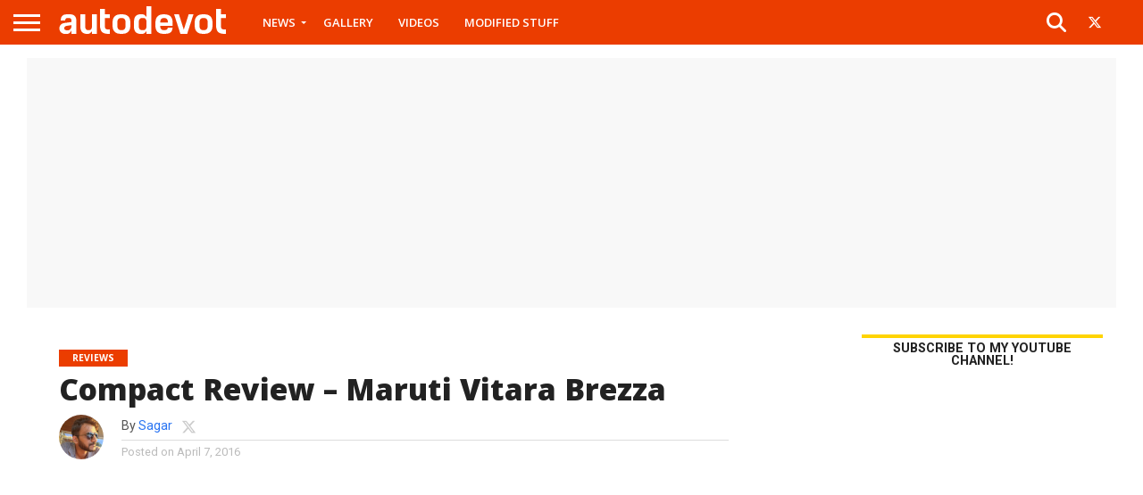

--- FILE ---
content_type: text/html; charset=UTF-8
request_url: https://www.autodevot.com/2016/04/maruti-vitara-brezza-review/
body_size: 125623
content:
<!DOCTYPE html>
<html lang="en-GB">
<head>
<meta charset="UTF-8" >
<meta name="viewport" id="viewport" content="width=device-width, initial-scale=1.0, maximum-scale=1.0, minimum-scale=1.0, user-scalable=no" />


<link rel="shortcut icon" href="https://www.autodevot.com/wp-content/uploads/2020/05/autodevot-favicon.png" /><link rel="alternate" type="application/rss+xml" title="RSS 2.0" href="https://www.autodevot.com/feed/" />
<link rel="alternate" type="text/xml" title="RSS .92" href="https://www.autodevot.com/feed/rss/" />
<link rel="alternate" type="application/atom+xml" title="Atom 0.3" href="https://www.autodevot.com/feed/atom/" />
<link rel="pingback" href="https://www.autodevot.com/xmlrpc.php" />

<meta property="og:image" content="https://www.autodevot.com/wp-content/uploads/2016/04/thumb-2-1000x600.jpg" />
<meta name="twitter:image" content="https://www.autodevot.com/wp-content/uploads/2016/04/thumb-2-1000x600.jpg" />

<meta property="og:type" content="article" />
<meta property="og:description" content="I decided to make a quick review of Maruti&#8217;s latest baby Vitara Brezza, since we&#8217;re kinda late. But hey! the more good things you hear about your favourite car, the better if you&#8217;re planning to buy one. Right? Then read on. First the looks. It&#8217;s a sub-4 metre SUV and the good thing about it [&hellip;]" />
<meta name="twitter:card" content="summary">
<meta name="twitter:url" content="https://www.autodevot.com/2016/04/maruti-vitara-brezza-review/">
<meta name="twitter:title" content="Compact Review &#8211; Maruti Vitara Brezza">
<meta name="twitter:description" content="I decided to make a quick review of Maruti&#8217;s latest baby Vitara Brezza, since we&#8217;re kinda late. But hey! the more good things you hear about your favourite car, the better if you&#8217;re planning to buy one. Right? Then read on. First the looks. It&#8217;s a sub-4 metre SUV and the good thing about it [&hellip;]">


<meta name='robots' content='index, follow, max-image-preview:large, max-snippet:-1, max-video-preview:-1' />

	<!-- This site is optimized with the Yoast SEO plugin v26.6 - https://yoast.com/wordpress/plugins/seo/ -->
	<title>Compact Review - Maruti Vitara Brezza - Autodevot</title>
	<link rel="canonical" href="https://www.autodevot.com/2016/04/maruti-vitara-brezza-review/" />
	<meta property="og:locale" content="en_GB" />
	<meta property="og:type" content="article" />
	<meta property="og:title" content="Compact Review - Maruti Vitara Brezza - Autodevot" />
	<meta property="og:description" content="I decided to make a quick review of Maruti&#8217;s latest baby Vitara Brezza, since we&#8217;re kinda late. But hey! the more good things you hear about your favourite car, the better if you&#8217;re planning to buy one. Right? Then read on. First the looks. It&#8217;s a sub-4 metre SUV and the good thing about it [&hellip;]" />
	<meta property="og:url" content="https://www.autodevot.com/2016/04/maruti-vitara-brezza-review/" />
	<meta property="og:site_name" content="Autodevot" />
	<meta property="article:published_time" content="2016-04-07T14:21:45+00:00" />
	<meta property="article:modified_time" content="2020-02-19T11:30:12+00:00" />
	<meta property="og:image" content="https://www.autodevot.com/wp-content/uploads/2016/04/thumb-2.jpg" />
	<meta property="og:image:width" content="1920" />
	<meta property="og:image:height" content="1080" />
	<meta property="og:image:type" content="image/jpeg" />
	<meta name="author" content="Sagar" />
	<meta name="twitter:card" content="summary_large_image" />
	<meta name="twitter:creator" content="@https://twitter.com/autodevot" />
	<meta name="twitter:label1" content="Written by" />
	<meta name="twitter:data1" content="Sagar" />
	<meta name="twitter:label2" content="Estimated reading time" />
	<meta name="twitter:data2" content="2 minutes" />
	<script type="application/ld+json" class="yoast-schema-graph">{"@context":"https://schema.org","@graph":[{"@type":"WebPage","@id":"https://www.autodevot.com/2016/04/maruti-vitara-brezza-review/","url":"https://www.autodevot.com/2016/04/maruti-vitara-brezza-review/","name":"Compact Review - Maruti Vitara Brezza - Autodevot","isPartOf":{"@id":"https://www.autodevot.com/#website"},"primaryImageOfPage":{"@id":"https://www.autodevot.com/2016/04/maruti-vitara-brezza-review/#primaryimage"},"image":{"@id":"https://www.autodevot.com/2016/04/maruti-vitara-brezza-review/#primaryimage"},"thumbnailUrl":"https://www.autodevot.com/wp-content/uploads/2016/04/thumb-2.jpg","datePublished":"2016-04-07T14:21:45+00:00","dateModified":"2020-02-19T11:30:12+00:00","author":{"@id":"https://www.autodevot.com/#/schema/person/0ad4fb9914c6dacdd64cc62dd72e5740"},"breadcrumb":{"@id":"https://www.autodevot.com/2016/04/maruti-vitara-brezza-review/#breadcrumb"},"inLanguage":"en-GB","potentialAction":[{"@type":"ReadAction","target":["https://www.autodevot.com/2016/04/maruti-vitara-brezza-review/"]}]},{"@type":"ImageObject","inLanguage":"en-GB","@id":"https://www.autodevot.com/2016/04/maruti-vitara-brezza-review/#primaryimage","url":"https://www.autodevot.com/wp-content/uploads/2016/04/thumb-2.jpg","contentUrl":"https://www.autodevot.com/wp-content/uploads/2016/04/thumb-2.jpg","width":1920,"height":1080},{"@type":"BreadcrumbList","@id":"https://www.autodevot.com/2016/04/maruti-vitara-brezza-review/#breadcrumb","itemListElement":[{"@type":"ListItem","position":1,"name":"Home","item":"https://www.autodevot.com/"},{"@type":"ListItem","position":2,"name":"Compact Review &#8211; Maruti Vitara Brezza"}]},{"@type":"WebSite","@id":"https://www.autodevot.com/#website","url":"https://www.autodevot.com/","name":"Autodevot","description":"Car and Bike News | Videos and Reviews","potentialAction":[{"@type":"SearchAction","target":{"@type":"EntryPoint","urlTemplate":"https://www.autodevot.com/?s={search_term_string}"},"query-input":{"@type":"PropertyValueSpecification","valueRequired":true,"valueName":"search_term_string"}}],"inLanguage":"en-GB"},{"@type":"Person","@id":"https://www.autodevot.com/#/schema/person/0ad4fb9914c6dacdd64cc62dd72e5740","name":"Sagar","image":{"@type":"ImageObject","inLanguage":"en-GB","@id":"https://www.autodevot.com/#/schema/person/image/","url":"https://secure.gravatar.com/avatar/ded6a09a442abba3ca9bf1ed08d0c7327773c5de7b2c655b0728b2895b0b40bb?s=96&d=mm&r=g","contentUrl":"https://secure.gravatar.com/avatar/ded6a09a442abba3ca9bf1ed08d0c7327773c5de7b2c655b0728b2895b0b40bb?s=96&d=mm&r=g","caption":"Sagar"},"description":"Hi there! I'm Sagar. I mostly talk cars, coffee and chocolates, and sometimes about △X△P ≥ h/4π. Not necessarily in that order.","sameAs":["https://instagram.com/autodevot","https://x.com/https://twitter.com/autodevot"],"url":"https://www.autodevot.com/author/sagar/"}]}</script>
	<!-- / Yoast SEO plugin. -->


<link rel='dns-prefetch' href='//fonts.googleapis.com' />
<link rel="alternate" type="application/rss+xml" title="Autodevot &raquo; Feed" href="https://www.autodevot.com/feed/" />
<link rel="alternate" type="application/rss+xml" title="Autodevot &raquo; Comments Feed" href="https://www.autodevot.com/comments/feed/" />
<link rel="alternate" type="application/rss+xml" title="Autodevot &raquo; Compact Review &#8211; Maruti Vitara Brezza Comments Feed" href="https://www.autodevot.com/2016/04/maruti-vitara-brezza-review/feed/" />
<link rel="alternate" title="oEmbed (JSON)" type="application/json+oembed" href="https://www.autodevot.com/wp-json/oembed/1.0/embed?url=https%3A%2F%2Fwww.autodevot.com%2F2016%2F04%2Fmaruti-vitara-brezza-review%2F" />
<link rel="alternate" title="oEmbed (XML)" type="text/xml+oembed" href="https://www.autodevot.com/wp-json/oembed/1.0/embed?url=https%3A%2F%2Fwww.autodevot.com%2F2016%2F04%2Fmaruti-vitara-brezza-review%2F&#038;format=xml" />
<style id='wp-img-auto-sizes-contain-inline-css' type='text/css'>
img:is([sizes=auto i],[sizes^="auto," i]){contain-intrinsic-size:3000px 1500px}
/*# sourceURL=wp-img-auto-sizes-contain-inline-css */
</style>
<style id='wp-emoji-styles-inline-css' type='text/css'>

	img.wp-smiley, img.emoji {
		display: inline !important;
		border: none !important;
		box-shadow: none !important;
		height: 1em !important;
		width: 1em !important;
		margin: 0 0.07em !important;
		vertical-align: -0.1em !important;
		background: none !important;
		padding: 0 !important;
	}
/*# sourceURL=wp-emoji-styles-inline-css */
</style>
<style id='wp-block-library-inline-css' type='text/css'>
:root{--wp-block-synced-color:#7a00df;--wp-block-synced-color--rgb:122,0,223;--wp-bound-block-color:var(--wp-block-synced-color);--wp-editor-canvas-background:#ddd;--wp-admin-theme-color:#007cba;--wp-admin-theme-color--rgb:0,124,186;--wp-admin-theme-color-darker-10:#006ba1;--wp-admin-theme-color-darker-10--rgb:0,107,160.5;--wp-admin-theme-color-darker-20:#005a87;--wp-admin-theme-color-darker-20--rgb:0,90,135;--wp-admin-border-width-focus:2px}@media (min-resolution:192dpi){:root{--wp-admin-border-width-focus:1.5px}}.wp-element-button{cursor:pointer}:root .has-very-light-gray-background-color{background-color:#eee}:root .has-very-dark-gray-background-color{background-color:#313131}:root .has-very-light-gray-color{color:#eee}:root .has-very-dark-gray-color{color:#313131}:root .has-vivid-green-cyan-to-vivid-cyan-blue-gradient-background{background:linear-gradient(135deg,#00d084,#0693e3)}:root .has-purple-crush-gradient-background{background:linear-gradient(135deg,#34e2e4,#4721fb 50%,#ab1dfe)}:root .has-hazy-dawn-gradient-background{background:linear-gradient(135deg,#faaca8,#dad0ec)}:root .has-subdued-olive-gradient-background{background:linear-gradient(135deg,#fafae1,#67a671)}:root .has-atomic-cream-gradient-background{background:linear-gradient(135deg,#fdd79a,#004a59)}:root .has-nightshade-gradient-background{background:linear-gradient(135deg,#330968,#31cdcf)}:root .has-midnight-gradient-background{background:linear-gradient(135deg,#020381,#2874fc)}:root{--wp--preset--font-size--normal:16px;--wp--preset--font-size--huge:42px}.has-regular-font-size{font-size:1em}.has-larger-font-size{font-size:2.625em}.has-normal-font-size{font-size:var(--wp--preset--font-size--normal)}.has-huge-font-size{font-size:var(--wp--preset--font-size--huge)}.has-text-align-center{text-align:center}.has-text-align-left{text-align:left}.has-text-align-right{text-align:right}.has-fit-text{white-space:nowrap!important}#end-resizable-editor-section{display:none}.aligncenter{clear:both}.items-justified-left{justify-content:flex-start}.items-justified-center{justify-content:center}.items-justified-right{justify-content:flex-end}.items-justified-space-between{justify-content:space-between}.screen-reader-text{border:0;clip-path:inset(50%);height:1px;margin:-1px;overflow:hidden;padding:0;position:absolute;width:1px;word-wrap:normal!important}.screen-reader-text:focus{background-color:#ddd;clip-path:none;color:#444;display:block;font-size:1em;height:auto;left:5px;line-height:normal;padding:15px 23px 14px;text-decoration:none;top:5px;width:auto;z-index:100000}html :where(.has-border-color){border-style:solid}html :where([style*=border-top-color]){border-top-style:solid}html :where([style*=border-right-color]){border-right-style:solid}html :where([style*=border-bottom-color]){border-bottom-style:solid}html :where([style*=border-left-color]){border-left-style:solid}html :where([style*=border-width]){border-style:solid}html :where([style*=border-top-width]){border-top-style:solid}html :where([style*=border-right-width]){border-right-style:solid}html :where([style*=border-bottom-width]){border-bottom-style:solid}html :where([style*=border-left-width]){border-left-style:solid}html :where(img[class*=wp-image-]){height:auto;max-width:100%}:where(figure){margin:0 0 1em}html :where(.is-position-sticky){--wp-admin--admin-bar--position-offset:var(--wp-admin--admin-bar--height,0px)}@media screen and (max-width:600px){html :where(.is-position-sticky){--wp-admin--admin-bar--position-offset:0px}}

/*# sourceURL=wp-block-library-inline-css */
</style><style id='global-styles-inline-css' type='text/css'>
:root{--wp--preset--aspect-ratio--square: 1;--wp--preset--aspect-ratio--4-3: 4/3;--wp--preset--aspect-ratio--3-4: 3/4;--wp--preset--aspect-ratio--3-2: 3/2;--wp--preset--aspect-ratio--2-3: 2/3;--wp--preset--aspect-ratio--16-9: 16/9;--wp--preset--aspect-ratio--9-16: 9/16;--wp--preset--color--black: #000000;--wp--preset--color--cyan-bluish-gray: #abb8c3;--wp--preset--color--white: #ffffff;--wp--preset--color--pale-pink: #f78da7;--wp--preset--color--vivid-red: #cf2e2e;--wp--preset--color--luminous-vivid-orange: #ff6900;--wp--preset--color--luminous-vivid-amber: #fcb900;--wp--preset--color--light-green-cyan: #7bdcb5;--wp--preset--color--vivid-green-cyan: #00d084;--wp--preset--color--pale-cyan-blue: #8ed1fc;--wp--preset--color--vivid-cyan-blue: #0693e3;--wp--preset--color--vivid-purple: #9b51e0;--wp--preset--gradient--vivid-cyan-blue-to-vivid-purple: linear-gradient(135deg,rgb(6,147,227) 0%,rgb(155,81,224) 100%);--wp--preset--gradient--light-green-cyan-to-vivid-green-cyan: linear-gradient(135deg,rgb(122,220,180) 0%,rgb(0,208,130) 100%);--wp--preset--gradient--luminous-vivid-amber-to-luminous-vivid-orange: linear-gradient(135deg,rgb(252,185,0) 0%,rgb(255,105,0) 100%);--wp--preset--gradient--luminous-vivid-orange-to-vivid-red: linear-gradient(135deg,rgb(255,105,0) 0%,rgb(207,46,46) 100%);--wp--preset--gradient--very-light-gray-to-cyan-bluish-gray: linear-gradient(135deg,rgb(238,238,238) 0%,rgb(169,184,195) 100%);--wp--preset--gradient--cool-to-warm-spectrum: linear-gradient(135deg,rgb(74,234,220) 0%,rgb(151,120,209) 20%,rgb(207,42,186) 40%,rgb(238,44,130) 60%,rgb(251,105,98) 80%,rgb(254,248,76) 100%);--wp--preset--gradient--blush-light-purple: linear-gradient(135deg,rgb(255,206,236) 0%,rgb(152,150,240) 100%);--wp--preset--gradient--blush-bordeaux: linear-gradient(135deg,rgb(254,205,165) 0%,rgb(254,45,45) 50%,rgb(107,0,62) 100%);--wp--preset--gradient--luminous-dusk: linear-gradient(135deg,rgb(255,203,112) 0%,rgb(199,81,192) 50%,rgb(65,88,208) 100%);--wp--preset--gradient--pale-ocean: linear-gradient(135deg,rgb(255,245,203) 0%,rgb(182,227,212) 50%,rgb(51,167,181) 100%);--wp--preset--gradient--electric-grass: linear-gradient(135deg,rgb(202,248,128) 0%,rgb(113,206,126) 100%);--wp--preset--gradient--midnight: linear-gradient(135deg,rgb(2,3,129) 0%,rgb(40,116,252) 100%);--wp--preset--font-size--small: 13px;--wp--preset--font-size--medium: 20px;--wp--preset--font-size--large: 36px;--wp--preset--font-size--x-large: 42px;--wp--preset--spacing--20: 0.44rem;--wp--preset--spacing--30: 0.67rem;--wp--preset--spacing--40: 1rem;--wp--preset--spacing--50: 1.5rem;--wp--preset--spacing--60: 2.25rem;--wp--preset--spacing--70: 3.38rem;--wp--preset--spacing--80: 5.06rem;--wp--preset--shadow--natural: 6px 6px 9px rgba(0, 0, 0, 0.2);--wp--preset--shadow--deep: 12px 12px 50px rgba(0, 0, 0, 0.4);--wp--preset--shadow--sharp: 6px 6px 0px rgba(0, 0, 0, 0.2);--wp--preset--shadow--outlined: 6px 6px 0px -3px rgb(255, 255, 255), 6px 6px rgb(0, 0, 0);--wp--preset--shadow--crisp: 6px 6px 0px rgb(0, 0, 0);}:where(.is-layout-flex){gap: 0.5em;}:where(.is-layout-grid){gap: 0.5em;}body .is-layout-flex{display: flex;}.is-layout-flex{flex-wrap: wrap;align-items: center;}.is-layout-flex > :is(*, div){margin: 0;}body .is-layout-grid{display: grid;}.is-layout-grid > :is(*, div){margin: 0;}:where(.wp-block-columns.is-layout-flex){gap: 2em;}:where(.wp-block-columns.is-layout-grid){gap: 2em;}:where(.wp-block-post-template.is-layout-flex){gap: 1.25em;}:where(.wp-block-post-template.is-layout-grid){gap: 1.25em;}.has-black-color{color: var(--wp--preset--color--black) !important;}.has-cyan-bluish-gray-color{color: var(--wp--preset--color--cyan-bluish-gray) !important;}.has-white-color{color: var(--wp--preset--color--white) !important;}.has-pale-pink-color{color: var(--wp--preset--color--pale-pink) !important;}.has-vivid-red-color{color: var(--wp--preset--color--vivid-red) !important;}.has-luminous-vivid-orange-color{color: var(--wp--preset--color--luminous-vivid-orange) !important;}.has-luminous-vivid-amber-color{color: var(--wp--preset--color--luminous-vivid-amber) !important;}.has-light-green-cyan-color{color: var(--wp--preset--color--light-green-cyan) !important;}.has-vivid-green-cyan-color{color: var(--wp--preset--color--vivid-green-cyan) !important;}.has-pale-cyan-blue-color{color: var(--wp--preset--color--pale-cyan-blue) !important;}.has-vivid-cyan-blue-color{color: var(--wp--preset--color--vivid-cyan-blue) !important;}.has-vivid-purple-color{color: var(--wp--preset--color--vivid-purple) !important;}.has-black-background-color{background-color: var(--wp--preset--color--black) !important;}.has-cyan-bluish-gray-background-color{background-color: var(--wp--preset--color--cyan-bluish-gray) !important;}.has-white-background-color{background-color: var(--wp--preset--color--white) !important;}.has-pale-pink-background-color{background-color: var(--wp--preset--color--pale-pink) !important;}.has-vivid-red-background-color{background-color: var(--wp--preset--color--vivid-red) !important;}.has-luminous-vivid-orange-background-color{background-color: var(--wp--preset--color--luminous-vivid-orange) !important;}.has-luminous-vivid-amber-background-color{background-color: var(--wp--preset--color--luminous-vivid-amber) !important;}.has-light-green-cyan-background-color{background-color: var(--wp--preset--color--light-green-cyan) !important;}.has-vivid-green-cyan-background-color{background-color: var(--wp--preset--color--vivid-green-cyan) !important;}.has-pale-cyan-blue-background-color{background-color: var(--wp--preset--color--pale-cyan-blue) !important;}.has-vivid-cyan-blue-background-color{background-color: var(--wp--preset--color--vivid-cyan-blue) !important;}.has-vivid-purple-background-color{background-color: var(--wp--preset--color--vivid-purple) !important;}.has-black-border-color{border-color: var(--wp--preset--color--black) !important;}.has-cyan-bluish-gray-border-color{border-color: var(--wp--preset--color--cyan-bluish-gray) !important;}.has-white-border-color{border-color: var(--wp--preset--color--white) !important;}.has-pale-pink-border-color{border-color: var(--wp--preset--color--pale-pink) !important;}.has-vivid-red-border-color{border-color: var(--wp--preset--color--vivid-red) !important;}.has-luminous-vivid-orange-border-color{border-color: var(--wp--preset--color--luminous-vivid-orange) !important;}.has-luminous-vivid-amber-border-color{border-color: var(--wp--preset--color--luminous-vivid-amber) !important;}.has-light-green-cyan-border-color{border-color: var(--wp--preset--color--light-green-cyan) !important;}.has-vivid-green-cyan-border-color{border-color: var(--wp--preset--color--vivid-green-cyan) !important;}.has-pale-cyan-blue-border-color{border-color: var(--wp--preset--color--pale-cyan-blue) !important;}.has-vivid-cyan-blue-border-color{border-color: var(--wp--preset--color--vivid-cyan-blue) !important;}.has-vivid-purple-border-color{border-color: var(--wp--preset--color--vivid-purple) !important;}.has-vivid-cyan-blue-to-vivid-purple-gradient-background{background: var(--wp--preset--gradient--vivid-cyan-blue-to-vivid-purple) !important;}.has-light-green-cyan-to-vivid-green-cyan-gradient-background{background: var(--wp--preset--gradient--light-green-cyan-to-vivid-green-cyan) !important;}.has-luminous-vivid-amber-to-luminous-vivid-orange-gradient-background{background: var(--wp--preset--gradient--luminous-vivid-amber-to-luminous-vivid-orange) !important;}.has-luminous-vivid-orange-to-vivid-red-gradient-background{background: var(--wp--preset--gradient--luminous-vivid-orange-to-vivid-red) !important;}.has-very-light-gray-to-cyan-bluish-gray-gradient-background{background: var(--wp--preset--gradient--very-light-gray-to-cyan-bluish-gray) !important;}.has-cool-to-warm-spectrum-gradient-background{background: var(--wp--preset--gradient--cool-to-warm-spectrum) !important;}.has-blush-light-purple-gradient-background{background: var(--wp--preset--gradient--blush-light-purple) !important;}.has-blush-bordeaux-gradient-background{background: var(--wp--preset--gradient--blush-bordeaux) !important;}.has-luminous-dusk-gradient-background{background: var(--wp--preset--gradient--luminous-dusk) !important;}.has-pale-ocean-gradient-background{background: var(--wp--preset--gradient--pale-ocean) !important;}.has-electric-grass-gradient-background{background: var(--wp--preset--gradient--electric-grass) !important;}.has-midnight-gradient-background{background: var(--wp--preset--gradient--midnight) !important;}.has-small-font-size{font-size: var(--wp--preset--font-size--small) !important;}.has-medium-font-size{font-size: var(--wp--preset--font-size--medium) !important;}.has-large-font-size{font-size: var(--wp--preset--font-size--large) !important;}.has-x-large-font-size{font-size: var(--wp--preset--font-size--x-large) !important;}
/*# sourceURL=global-styles-inline-css */
</style>

<style id='classic-theme-styles-inline-css' type='text/css'>
/*! This file is auto-generated */
.wp-block-button__link{color:#fff;background-color:#32373c;border-radius:9999px;box-shadow:none;text-decoration:none;padding:calc(.667em + 2px) calc(1.333em + 2px);font-size:1.125em}.wp-block-file__button{background:#32373c;color:#fff;text-decoration:none}
/*# sourceURL=/wp-includes/css/classic-themes.min.css */
</style>
<link rel='stylesheet' id='mvp-reset-css' href='https://www.autodevot.com/wp-content/themes/autodevot_2026/css/reset.css?ver=6.9' type='text/css' media='all' />
<link rel='stylesheet' id='mvp-fontawesome-css' href='https://www.autodevot.com/wp-content/themes/autodevot_2026/font-awesome/css/all.css?ver=6.9' type='text/css' media='all' />
<link rel='stylesheet' id='mvp-style-css' href='https://www.autodevot.com/wp-content/themes/autodevot_2026/style.css?ver=6.9' type='text/css' media='all' />
<link rel='stylesheet' id='mvp-fonts-css' href='//fonts.googleapis.com/css?family=Oswald%3A400%2C700%7CLato%3A400%2C700%7CWork+Sans%3A900%7CMontserrat%3A400%2C700%7COpen+Sans%3A800%7CPlayfair+Display%3A400%2C700%2C900%7CQuicksand%7CRaleway%3A200%2C400%2C700%7CRoboto+Slab%3A400%2C700%7COpen+Sans%3A100%2C200%2C300%2C400%2C500%2C600%2C700%2C800%2C900%7CRoboto%3A100%2C200%2C300%2C400%2C500%2C600%2C700%2C800%2C900%7CRoboto%3A100%2C200%2C300%2C400%2C500%2C600%2C700%2C800%2C900%7CRoboto%3A100%2C200%2C300%2C400%2C500%2C600%2C700%2C800%2C900%7COpen+Sans%3A100%2C200%2C300%2C400%2C500%2C600%2C700%2C800%2C900%26subset%3Dlatin%2Clatin-ext%2Ccyrillic%2Ccyrillic-ext%2Cgreek-ext%2Cgreek%2Cvietnamese' type='text/css' media='all' />
<link rel='stylesheet' id='mvp-media-queries-css' href='https://www.autodevot.com/wp-content/themes/autodevot_2026/css/media-queries.css?ver=6.9' type='text/css' media='all' />
<link rel='stylesheet' id='ari-fancybox-css' href='https://www.autodevot.com/wp-content/plugins/ari-fancy-lightbox/assets/fancybox/jquery.fancybox.min.css?ver=1.4.1' type='text/css' media='all' />
<style id='ari-fancybox-inline-css' type='text/css'>
BODY .fancybox-container{z-index:200000}BODY .fancybox-is-open .fancybox-bg{opacity:0.87}BODY .fancybox-bg {background-color:#0f0f11}BODY .fancybox-thumbs {background-color:#ffffff}
/*# sourceURL=ari-fancybox-inline-css */
</style>
<script type="text/javascript" src="https://www.autodevot.com/wp-includes/js/jquery/jquery.min.js?ver=3.7.1" id="jquery-core-js"></script>
<script type="text/javascript" src="https://www.autodevot.com/wp-includes/js/jquery/jquery-migrate.min.js?ver=3.4.1" id="jquery-migrate-js"></script>
<script type="text/javascript" id="ari-fancybox-js-extra">
/* <![CDATA[ */
var ARI_FANCYBOX = {"lightbox":{"animationDuration":180,"transitionDuration":180,"buttons":["slideShow","fullScreen","close"],"backFocus":false,"trapFocus":false,"thumbs":{"hideOnClose":false},"touch":{"vertical":true,"momentum":true},"lang":"custom","i18n":{"custom":{"PREV":"Previous","NEXT":"Next","PLAY_START":"Start slideshow (P)","PLAY_STOP":"Stop slideshow (P)","FULL_SCREEN":"Full screen (F)","THUMBS":"Thumbnails (G)","CLOSE":"Close (Esc)","ERROR":"The requested content cannot be loaded. \u003Cbr/\u003E Please try again later."}}},"convert":{"images":{"convert":true}},"sanitize":null,"viewers":{"pdfjs":{"url":"https://www.autodevot.com/wp-content/plugins/ari-fancy-lightbox/assets/pdfjs/web/viewer.html"}}};
//# sourceURL=ari-fancybox-js-extra
/* ]]> */
</script>
<script type="text/javascript" src="https://www.autodevot.com/wp-content/plugins/ari-fancy-lightbox/assets/fancybox/jquery.fancybox.min.js?ver=1.4.1" id="ari-fancybox-js"></script>
<link rel="https://api.w.org/" href="https://www.autodevot.com/wp-json/" /><link rel="alternate" title="JSON" type="application/json" href="https://www.autodevot.com/wp-json/wp/v2/posts/3283" /><link rel="EditURI" type="application/rsd+xml" title="RSD" href="https://www.autodevot.com/xmlrpc.php?rsd" />
<meta name="generator" content="WordPress 6.9" />
<link rel='shortlink' href='https://www.autodevot.com/?p=3283' />

		<script type="text/javascript">
			//<![CDATA[
			var show_msg = '';
			if (show_msg !== '0') {
				var options = {view_src: "View Source is disabled!", inspect_elem: "Inspect Element is disabled!", right_click: "Right click is disabled!", copy_cut_paste_content: "Cut/Copy/Paste is disabled!", image_drop: "Image Drag-n-Drop is disabled!" }
			} else {
				var options = '';
			}

         	function nocontextmenu(e) { return false; }
         	document.oncontextmenu = nocontextmenu;
         	document.ondragstart = function() { return false;}

			document.onmousedown = function (event) {
				event = (event || window.event);
				if (event.keyCode === 123) {
					if (show_msg !== '0') {show_toast('inspect_elem');}
					return false;
				}
			}
			document.onkeydown = function (event) {
				event = (event || window.event);
				//alert(event.keyCode);   return false;
				if (event.keyCode === 123 ||
						event.ctrlKey && event.shiftKey && event.keyCode === 73 ||
						event.ctrlKey && event.shiftKey && event.keyCode === 75) {
					if (show_msg !== '0') {show_toast('inspect_elem');}
					return false;
				}
				if (event.ctrlKey && event.keyCode === 85) {
					if (show_msg !== '0') {show_toast('view_src');}
					return false;
				}
			}
			function addMultiEventListener(element, eventNames, listener) {
				var events = eventNames.split(' ');
				for (var i = 0, iLen = events.length; i < iLen; i++) {
					element.addEventListener(events[i], function (e) {
						e.preventDefault();
						if (show_msg !== '0') {
							show_toast(listener);
						}
					});
				}
			}
			addMultiEventListener(document, 'contextmenu', 'right_click');
			addMultiEventListener(document, 'cut copy paste print', 'copy_cut_paste_content');
			addMultiEventListener(document, 'drag drop', 'image_drop');
			function show_toast(text) {
				var x = document.getElementById("amm_drcfw_toast_msg");
				x.innerHTML = eval('options.' + text);
				x.className = "show";
				setTimeout(function () {
					x.className = x.className.replace("show", "")
				}, 3000);
			}
		//]]>
		</script>
		<style type="text/css">body * :not(input):not(textarea){user-select:none !important; -webkit-touch-callout: none !important;  -webkit-user-select: none !important; -moz-user-select:none !important; -khtml-user-select:none !important; -ms-user-select: none !important;}#amm_drcfw_toast_msg{visibility:hidden;min-width:250px;margin-left:-125px;background-color:#333;color:#fff;text-align:center;border-radius:2px;padding:16px;position:fixed;z-index:999;left:50%;bottom:30px;font-size:17px}#amm_drcfw_toast_msg.show{visibility:visible;-webkit-animation:fadein .5s,fadeout .5s 2.5s;animation:fadein .5s,fadeout .5s 2.5s}@-webkit-keyframes fadein{from{bottom:0;opacity:0}to{bottom:30px;opacity:1}}@keyframes fadein{from{bottom:0;opacity:0}to{bottom:30px;opacity:1}}@-webkit-keyframes fadeout{from{bottom:30px;opacity:1}to{bottom:0;opacity:0}}@keyframes fadeout{from{bottom:30px;opacity:1}to{bottom:0;opacity:0}}</style>
		
<style type='text/css'>

#wallpaper {
	background: url() no-repeat 50% 0;
	}
body,
.blog-widget-text p,
.feat-widget-text p,
.post-info-right,
span.post-excerpt,
span.feat-caption,
span.soc-count-text,
#content-main p,
#commentspopup .comments-pop,
.archive-list-text p,
.author-box-bot p,
#post-404 p,
.foot-widget,
#home-feat-text p,
.feat-top2-left-text p,
.feat-wide1-text p,
.feat-wide4-text p,
#content-main table,
.foot-copy p,
.video-main-text p {
	font-family: 'Roboto', sans-serif;
	}

a,
a:visited,
.post-info-name a {
	color: #2a75f2;
	}

a:hover {
	color: #999999;
	}

.fly-but-wrap,
span.feat-cat,
span.post-head-cat,
.prev-next-text a,
.prev-next-text a:visited,
.prev-next-text a:hover {
	background: #eb0254;
	}

.fly-but-wrap {
	background: #eb3d00;
	}

.fly-but-wrap span {
	background: #ffffff;
	}

.woocommerce .star-rating span:before {
	color: #eb0254;
	}

.woocommerce .widget_price_filter .ui-slider .ui-slider-range,
.woocommerce .widget_price_filter .ui-slider .ui-slider-handle {
	background-color: #eb0254;
	}

.woocommerce span.onsale,
.woocommerce #respond input#submit.alt,
.woocommerce a.button.alt,
.woocommerce button.button.alt,
.woocommerce input.button.alt,
.woocommerce #respond input#submit.alt:hover,
.woocommerce a.button.alt:hover,
.woocommerce button.button.alt:hover,
.woocommerce input.button.alt:hover {
	background-color: #eb0254;
	}

span.post-header {
	border-top: 4px solid #eb0254;
	}

#main-nav-wrap,
nav.main-menu-wrap,
.nav-logo,
.nav-right-wrap,
.nav-menu-out,
.nav-logo-out,
#head-main-top {
	-webkit-backface-visibility: hidden;
	background: #eb3d00;
	}

nav.main-menu-wrap ul li a,
.nav-menu-out:hover ul li:hover a,
.nav-menu-out:hover span.nav-search-but:hover i,
.nav-menu-out:hover span.nav-soc-but:hover i,
span.nav-search-but i,
span.nav-soc-but i {
	color: #ffffff;
	}

.nav-menu-out:hover li.menu-item-has-children:hover a:after,
nav.main-menu-wrap ul li.menu-item-has-children a:after {
	border-color: #ffffff transparent transparent transparent;
	}

.nav-menu-out:hover ul li a,
.nav-menu-out:hover span.nav-search-but i,
.nav-menu-out:hover span.nav-soc-but i {
	color: #fdacc8;
	}

.nav-menu-out:hover li.menu-item-has-children a:after {
	border-color: #fdacc8 transparent transparent transparent;
	}

.nav-menu-out:hover ul li ul.mega-list li a,
.side-list-text p,
.row-widget-text p,
.blog-widget-text h2,
.feat-widget-text h2,
.archive-list-text h2,
h2.author-list-head a,
.mvp-related-text a {
	color: #222222;
	}

ul.mega-list li:hover a,
ul.side-list li:hover .side-list-text p,
ul.row-widget-list li:hover .row-widget-text p,
ul.blog-widget-list li:hover .blog-widget-text h2,
.feat-widget-wrap:hover .feat-widget-text h2,
ul.archive-list li:hover .archive-list-text h2,
ul.archive-col-list li:hover .archive-list-text h2,
h2.author-list-head a:hover,
.mvp-related-posts ul li:hover .mvp-related-text a {
	color: #999999 !important;
	}

span.more-posts-text,
a.inf-more-but,
#comments-button a,
#comments-button span.comment-but-text {
	border: 1px solid #2a75f2;
	}

span.more-posts-text,
a.inf-more-but,
#comments-button a,
#comments-button span.comment-but-text {
	color: #2a75f2 !important;
	}

#comments-button a:hover,
#comments-button span.comment-but-text:hover,
a.inf-more-but:hover,
span.more-posts-text:hover {
	background: #2a75f2;
	}

nav.main-menu-wrap ul li a,
ul.col-tabs li a,
nav.fly-nav-menu ul li a,
.foot-menu .menu li a {
	font-family: 'Open Sans', sans-serif;
	}

.feat-top2-right-text h2,
.side-list-text p,
.side-full-text p,
.row-widget-text p,
.feat-widget-text h2,
.blog-widget-text h2,
.prev-next-text a,
.prev-next-text a:visited,
.prev-next-text a:hover,
span.post-header,
.archive-list-text h2,
#woo-content h1.page-title,
.woocommerce div.product .product_title,
.woocommerce ul.products li.product h3,
.video-main-text h2,
.mvp-related-text a {
	font-family: 'Roboto', sans-serif;
	}

.feat-wide-sub-text h2,
#home-feat-text h2,
.feat-top2-left-text h2,
.feat-wide1-text h2,
.feat-wide4-text h2,
.feat-wide5-text h2,
h1.post-title,
#content-main h1.post-title,
#post-404 h1,
h1.post-title-wide,
#content-main blockquote p,
#commentspopup #content-main h1 {
	font-family: 'Open Sans', sans-serif;
	}

h3.home-feat-title,
h3.side-list-title,
#infscr-loading,
.score-nav-menu select,
h1.cat-head,
h1.arch-head,
h2.author-list-head,
h3.foot-head,
.woocommerce ul.product_list_widget span.product-title,
.woocommerce ul.product_list_widget li a,
.woocommerce #reviews #comments ol.commentlist li .comment-text p.meta,
.woocommerce .related h2,
.woocommerce div.product .woocommerce-tabs .panel h2,
.woocommerce div.product .product_title,
#content-main h1,
#content-main h2,
#content-main h3,
#content-main h4,
#content-main h5,
#content-main h6 {
	font-family: 'Roboto', sans-serif;
	}

</style>
	
<style type="text/css">


.post-cont-out,
.post-cont-in {
	margin-right: 0;
	}

.nav-links {
	display: none;
	}







	

</style>

<link rel="pingback" href="https://www.autodevot.com/xmlrpc.php">
<meta name="google-site-verification" content="5nskYiAE3WJh0l-WRWtg7IrIwZ1gskHA1unnNzmtSkU" />
<meta name="keywords" itemprop="keywords" content="auto news, car news, auto news India, car news India, car reviews India">    
<script>
  (function(i,s,o,g,r,a,m){i['GoogleAnalyticsObject']=r;i[r]=i[r]||function(){
  (i[r].q=i[r].q||[]).push(arguments)},i[r].l=1*new Date();a=s.createElement(o),
  m=s.getElementsByTagName(o)[0];a.async=1;a.src=g;m.parentNode.insertBefore(a,m)
  })(window,document,'script','//www.google-analytics.com/analytics.js','ga');

  ga('create', 'UA-69159828-1', 'auto');
  ga('send', 'pageview');
</script>    
    
</head>

<body class="wp-singular post-template-default single single-post postid-3283 single-format-video wp-embed-responsive wp-theme-autodevot_2026">
	<div id="site" class="left relative">
		<div id="site-wrap" class="left relative">
						<div id="fly-wrap">
	<div class="fly-wrap-out">
		<div class="fly-side-wrap">
			<ul class="fly-bottom-soc left relative">
													<li class="twit-soc">
						<a href="https://twitter.com/autodevot" target="_blank">
						<i class="fa-brands fa-square-x-twitter"></i>
						</a>
					</li>
																	<li class="inst-soc">
						<a href="https://instagram.com/autodevot/" target="_blank">
						<i class="fa-brands fa-square-instagram"></i>
						</a>
					</li>
													<li class="yt-soc">
						<a href="https://www.youtube.com/channel/UCZaNcQNl1Jqe2TSZ2xq-yrw" target="_blank">
						<i class="fa-brands fa-square-youtube"></i>
						</a>
					</li>
													<li class="link-soc">
						<a href="https://in.linkedin.com/company/autodevot" target="_blank">
						<i class="fa-brands fa-linkedin"></i>
						</a>
					</li>
													<li class="tum-soc">
						<a href="http://autodevot.tumblr.com" target="_blank">
						<i class="fa-brands fa-square-tumblr"></i>
						</a>
					</li>
													<li class="rss-soc">
						<a href="https://www.autodevot.com/feed/rss/" target="_blank">
						<i class="fa fa-rss fa-2"></i>
						</a>
					</li>
							</ul>
		</div><!--fly-side-wrap-->
		<div class="fly-wrap-in">
			<div id="fly-menu-wrap">
				<nav class="fly-nav-menu left relative">
					<div class="menu-fly-out-container"><ul id="menu-fly-out" class="menu"><li id="menu-item-5950" class="menu-item menu-item-type-custom menu-item-object-custom menu-item-has-children menu-item-5950"><a href="#">News</a>
<ul class="sub-menu">
	<li id="menu-item-40638" class="menu-item menu-item-type-post_type menu-item-object-page menu-item-40638"><a href="https://www.autodevot.com/latest-car-and-bike-news/">All Latest Posts</a></li>
	<li id="menu-item-5952" class="menu-item menu-item-type-taxonomy menu-item-object-category menu-item-5952"><a href="https://www.autodevot.com/category/cars/">Cars</a></li>
	<li id="menu-item-5951" class="menu-item menu-item-type-taxonomy menu-item-object-category menu-item-5951"><a href="https://www.autodevot.com/category/bikes-two-wheelers/">Bikes/Two-Wheelers</a></li>
	<li id="menu-item-34942" class="menu-item menu-item-type-taxonomy menu-item-object-category menu-item-34942"><a href="https://www.autodevot.com/category/vans/">Vans</a></li>
	<li id="menu-item-34943" class="menu-item menu-item-type-taxonomy menu-item-object-category menu-item-34943"><a href="https://www.autodevot.com/category/trucks/">Trucks</a></li>
	<li id="menu-item-5962" class="menu-item menu-item-type-taxonomy menu-item-object-category menu-item-5962"><a href="https://www.autodevot.com/category/commercial-vehicles/">Commercial Vehicles</a></li>
	<li id="menu-item-5953" class="menu-item menu-item-type-taxonomy menu-item-object-category menu-item-5953"><a href="https://www.autodevot.com/category/industry-official/">Industry/Official</a></li>
	<li id="menu-item-11726" class="menu-item menu-item-type-taxonomy menu-item-object-category menu-item-11726"><a href="https://www.autodevot.com/category/technology/">Technology</a></li>
	<li id="menu-item-5963" class="menu-item menu-item-type-taxonomy menu-item-object-category menu-item-5963"><a href="https://www.autodevot.com/category/world/">World</a></li>
	<li id="menu-item-5964" class="menu-item menu-item-type-taxonomy menu-item-object-category menu-item-5964"><a href="https://www.autodevot.com/category/editorial/">Editorial</a></li>
</ul>
</li>
<li id="menu-item-5965" class="menu-item menu-item-type-taxonomy menu-item-object-category menu-item-5965"><a href="https://www.autodevot.com/category/gallery/">Gallery</a></li>
<li id="menu-item-36109" class="menu-item menu-item-type-taxonomy menu-item-object-category menu-item-36109"><a href="https://www.autodevot.com/category/videos/">Videos</a></li>
<li id="menu-item-5324" class="menu-item menu-item-type-taxonomy menu-item-object-category menu-item-5324"><a href="https://www.autodevot.com/category/mods/">Modified Stuff</a></li>
<li id="menu-item-5321" class="menu-item menu-item-type-taxonomy menu-item-object-category current-post-ancestor current-menu-parent current-post-parent menu-item-5321"><a href="https://www.autodevot.com/category/reviews/">Reviews</a></li>
<li id="menu-item-25159" class="menu-item menu-item-type-post_type menu-item-object-page menu-item-25159"><a href="https://www.autodevot.com/about/">About</a></li>
<li id="menu-item-37465" class="menu-item menu-item-type-post_type menu-item-object-page menu-item-37465"><a href="https://www.autodevot.com/how-we-write/">How We Write</a></li>
<li id="menu-item-35907" class="menu-item menu-item-type-post_type menu-item-object-page menu-item-35907"><a href="https://www.autodevot.com/partnership-opportunities/">Partnership Opportunities</a></li>
<li id="menu-item-5326" class="menu-item menu-item-type-post_type menu-item-object-page menu-item-5326"><a href="https://www.autodevot.com/contact-us/">Contact</a></li>
<li id="menu-item-22032" class="menu-item menu-item-type-post_type menu-item-object-page menu-item-22032"><a href="https://www.autodevot.com/devotgear/">DevotGear</a></li>
<li id="menu-item-5327" class="menu-item menu-item-type-post_type menu-item-object-page menu-item-5327"><a href="https://www.autodevot.com/privacy-policy/">Privacy</a></li>
</ul></div>				</nav>
			</div><!--fly-menu-wrap-->
		</div><!--fly-wrap-in-->
	</div><!--fly-wrap-out-->
</div><!--fly-wrap-->			<div id="head-main-wrap" class="left relative">
				<div id="head-main-top" class="left relative">
																														</div><!--head-main-top-->
				<div id="main-nav-wrap">
					<div class="nav-out">
						<div class="nav-in">
							<div id="main-nav-cont" class="left" itemscope itemtype="http://schema.org/Organization">
								<div class="nav-logo-out">
									<div class="nav-left-wrap left relative">
										<div class="fly-but-wrap left relative">
											<span></span>
											<span></span>
											<span></span>
											<span></span>
										</div><!--fly-but-wrap-->
																					<div class="nav-logo left">
																									<a itemprop="url" href="https://www.autodevot.com/"><img itemprop="logo" src="https://www.autodevot.com/wp-content/uploads/2019/11/Autodevot_Logo_white_2019.png" alt="Autodevot" data-rjs="2" /></a>
																																					<h2 class="mvp-logo-title">Autodevot</h2>
																							</div><!--nav-logo-->
																			</div><!--nav-left-wrap-->
									<div class="nav-logo-in">
										<div class="nav-menu-out">
											<div class="nav-menu-in">
												<nav class="main-menu-wrap left">
													<div class="menu-main-menu-container"><ul id="menu-main-menu" class="menu"><li id="menu-item-5949" class="menu-item menu-item-type-custom menu-item-object-custom menu-item-has-children menu-item-5949"><a href="#">News</a>
<ul class="sub-menu">
	<li id="menu-item-40637" class="menu-item menu-item-type-post_type menu-item-object-page menu-item-40637"><a href="https://www.autodevot.com/latest-car-and-bike-news/">All Latest Posts</a></li>
	<li id="menu-item-5946" class="menu-item menu-item-type-taxonomy menu-item-object-category menu-item-5946"><a href="https://www.autodevot.com/category/cars/">Cars</a></li>
	<li id="menu-item-5947" class="menu-item menu-item-type-taxonomy menu-item-object-category menu-item-5947"><a href="https://www.autodevot.com/category/bikes-two-wheelers/">Bikes/Two-Wheelers</a></li>
	<li id="menu-item-34940" class="menu-item menu-item-type-taxonomy menu-item-object-category menu-item-34940"><a href="https://www.autodevot.com/category/vans/">Vans</a></li>
	<li id="menu-item-34941" class="menu-item menu-item-type-taxonomy menu-item-object-category menu-item-34941"><a href="https://www.autodevot.com/category/trucks/">Trucks</a></li>
	<li id="menu-item-5958" class="menu-item menu-item-type-taxonomy menu-item-object-category menu-item-5958"><a href="https://www.autodevot.com/category/commercial-vehicles/">Commercial Vehicles</a></li>
	<li id="menu-item-5948" class="menu-item menu-item-type-taxonomy menu-item-object-category menu-item-5948"><a href="https://www.autodevot.com/category/industry-official/">Industry/Official</a></li>
	<li id="menu-item-11727" class="menu-item menu-item-type-taxonomy menu-item-object-category menu-item-11727"><a href="https://www.autodevot.com/category/technology/">Technology</a></li>
	<li id="menu-item-5959" class="menu-item menu-item-type-taxonomy menu-item-object-category menu-item-5959"><a href="https://www.autodevot.com/category/world/">World</a></li>
	<li id="menu-item-5960" class="menu-item menu-item-type-taxonomy menu-item-object-category menu-item-5960"><a href="https://www.autodevot.com/category/editorial/">Editorial</a></li>
</ul>
</li>
<li id="menu-item-5961" class="menu-item menu-item-type-taxonomy menu-item-object-category menu-item-5961"><a href="https://www.autodevot.com/category/gallery/">Gallery</a></li>
<li id="menu-item-36110" class="menu-item menu-item-type-taxonomy menu-item-object-category menu-item-36110"><a href="https://www.autodevot.com/category/videos/">Videos</a></li>
<li id="menu-item-4626" class="menu-item menu-item-type-taxonomy menu-item-object-category menu-item-4626"><a href="https://www.autodevot.com/category/mods/">Modified Stuff</a></li>
</ul></div>												</nav>
											</div><!--nav-menu-in-->
											<div class="nav-right-wrap relative">
												<div class="nav-search-wrap left relative">
													<span class="nav-search-but left"><i class="fa fa-search fa-2"></i></span>
													<div class="search-fly-wrap">
														<form method="get" id="searchform" action="https://www.autodevot.com/">
	<input type="text" name="s" id="s" value="Type search term and press enter" onfocus='if (this.value == "Type search term and press enter") { this.value = ""; }' onblur='if (this.value == "") { this.value = "Type search term and press enter"; }' />
	<input type="hidden" id="searchsubmit" value="Search" />
</form>													</div><!--search-fly-wrap-->
												</div><!--nav-search-wrap-->
																																					<a href="https://twitter.com/autodevot" target="_blank">
													<span class="nav-soc-but"><i class="fa-brands fa-x-twitter"></i></span>
													</a>
																							</div><!--nav-right-wrap-->
										</div><!--nav-menu-out-->
									</div><!--nav-logo-in-->
								</div><!--nav-logo-out-->
							</div><!--main-nav-cont-->
						</div><!--nav-in-->
					</div><!--nav-out-->
				</div><!--main-nav-wrap-->
			</div><!--head-main-wrap-->
										<div id="body-main-wrap" class="left relative" itemscope itemtype="http://schema.org/NewsArticle">
					<meta itemscope itemprop="mainEntityOfPage"  itemType="https://schema.org/WebPage" itemid="https://www.autodevot.com/2016/04/maruti-vitara-brezza-review/"/>
																																			<div class="body-main-out relative">
					<div class="body-main-in">
						<div id="body-main-cont" class="left relative">
																			<div id="leader-wrap" class="left relative">
								<script async src="https://pagead2.googlesyndication.com/pagead/js/adsbygoogle.js"></script>
<!-- Horizontal Rectangle -->
<ins class="adsbygoogle"
     style="display:block"
     data-ad-client="ca-pub-3725643415173522"
     data-ad-slot="3469765161"
     data-ad-format="auto"
     data-full-width-responsive="true"></ins>
<script>
     (adsbygoogle = window.adsbygoogle || []).push({});
</script>							</div><!--leader-wrap-->
												<div id="post-main-wrap" class="left relative">
	<div class="post-wrap-out1">
		<div class="post-wrap-in1">
			<div id="post-left-col" class="relative">
									<article id="post-area" class="post-3283 post type-post status-publish format-video has-post-thumbnail hentry category-reviews tag-featured tag-maruti-suzuki tag-reviews post_format-post-format-video">
													<header id="post-header">
																	<a class="post-cat-link" href="https://www.autodevot.com/category/reviews/"><span class="post-head-cat">Reviews</span></a>
																<h1 class="post-title entry-title left" itemprop="headline">Compact Review &#8211; Maruti Vitara Brezza</h1>
																	<div id="post-info-wrap" class="left relative">
										<div class="post-info-out">
											<div class="post-info-img left relative">
												<img alt='' src='https://secure.gravatar.com/avatar/ded6a09a442abba3ca9bf1ed08d0c7327773c5de7b2c655b0728b2895b0b40bb?s=50&#038;d=mm&#038;r=g' srcset='https://secure.gravatar.com/avatar/ded6a09a442abba3ca9bf1ed08d0c7327773c5de7b2c655b0728b2895b0b40bb?s=100&#038;d=mm&#038;r=g 2x' class='avatar avatar-50 photo' height='50' width='50' decoding='async'/>											</div><!--post-info-img-->
											<div class="post-info-in">
												<div class="post-info-right left relative">
													<div class="post-info-name left relative" itemprop="author" itemscope itemtype="https://schema.org/Person">
														<span class="post-info-text">By</span> <span class="author-name vcard fn author" itemprop="name"><a href="https://www.autodevot.com/author/sagar/" title="Posts by Sagar" rel="author">Sagar</a></span> <span class="author-twitter"><a href="https://twitter.com/autodevot" class="twitter-but" target="_blank"><i class="fa-brands fa-x-twitter"></i></a></span> 													</div><!--post-info-name-->
													<div class="post-info-date left relative">
														<span class="post-info-text">Posted on</span> <span class="post-date updated"><time class="post-date updated" itemprop="datePublished" datetime="2016-04-07">April 7, 2016</time></span>
														<meta itemprop="dateModified" content="2020-02-19"/>
													</div><!--post-info-date-->
												</div><!--post-info-right-->
											</div><!--post-info-in-->
										</div><!--post-info-out-->
									</div><!--post-info-wrap-->
															</header><!--post-header-->
						             
                        
																																								<div id="video-embed" class="left relative sec-feat">
											<iframe width="560" height="315" src="https://www.youtube.com/embed/QpSAg2rciWk" frameborder="0" allowfullscreen></iframe>										</div><!--video-embed-->
																																				<div id="content-area" itemprop="articleBody" class="post-3283 post type-post status-publish format-video has-post-thumbnail hentry category-reviews tag-featured tag-maruti-suzuki tag-reviews post_format-post-format-video">
							<div class="post-cont-out">
								<div class="post-cont-in">
									<div id="content-main" class="left relative">

																															
																											<section class="social-sharing-top">
												<a href="#" onclick="window.open('http://www.facebook.com/sharer.php?u=https://www.autodevot.com/2016/04/maruti-vitara-brezza-review/&amp;t=Compact Review &#8211; Maruti Vitara Brezza', 'facebookShare', 'width=626,height=436'); return false;" title="Share on Facebook"><div class="facebook-share"><span class="fb-but1"><i class="fa-brands fa-facebook-f"></i></span><span class="social-text">Share</span></div></a>
												<a href="#" onclick="window.open('http://twitter.com/share?text=Compact Review &#8211; Maruti Vitara Brezza -&amp;url=https://www.autodevot.com/2016/04/maruti-vitara-brezza-review/', 'twitterShare', 'width=626,height=436'); return false;" title="Share This Post"><div class="twitter-share"><span class="twitter-but1"><i class="fa-brands fa-x-twitter"></i></span><span class="social-text">Share</span></div></a>
												<a href="whatsapp://send?text=Compact Review &#8211; Maruti Vitara Brezza https://www.autodevot.com/2016/04/maruti-vitara-brezza-review/"><div class="whatsapp-share"><span class="whatsapp-but1"><i class="fa fa-whatsapp fa-2"></i></span><span class="social-text">Share</span></div></a>
												<a href="#" onclick="window.open('http://pinterest.com/pin/create/button/?url=https://www.autodevot.com/2016/04/maruti-vitara-brezza-review/&amp;media=https://www.autodevot.com/wp-content/uploads/2016/04/thumb-2-1000x600.jpg&amp;description=Compact Review &#8211; Maruti Vitara Brezza', 'pinterestShare', 'width=750,height=350'); return false;" title="Pin This Post"><div class="pinterest-share"><span class="pinterest-but1"><i class="fa-brands fa-pinterest-p"></i></span><span class="social-text">Share</span></div></a>
												<a href="mailto:?subject=Compact Review &#8211; Maruti Vitara Brezza&amp;BODY=I found this article interesting and thought of sharing it with you. Check it out: https://www.autodevot.com/2016/04/maruti-vitara-brezza-review/"><div class="email-share"><span class="email-but"><i class="fa fa-envelope fa-2"></i></span><span class="social-text">Email</span></div></a>
																																																					<a href="https://www.autodevot.com/2016/04/maruti-vitara-brezza-review/#respond"><div class="social-comments comment-click-3283"><i class="fa fa-commenting fa-2"></i><span class="social-text-com">Comments</span></div></a>
																																				</section><!--social-sharing-top-->
										                                        
                                        <div class="in-article-ad hideinmobile">
                                        <center>
                                            <script async src="https://pagead2.googlesyndication.com/pagead/js/adsbygoogle.js"></script>
                                            <ins class="adsbygoogle"
                                                 style="display:block; text-align:center;"
                                                 data-ad-layout="in-article"
                                                 data-ad-format="fluid"
                                                 data-ad-client="ca-pub-3725643415173522"
                                                 data-ad-slot="4149503583">
                                            </ins>
                                            <script>
                                                 (adsbygoogle = window.adsbygoogle || []).push({});
                                            </script>
                                        </center>
                                        </div>

                                        <div class="in-article-ad hideindesktop">
                                        <script async src="//pagead2.googlesyndication.com/pagead/js/adsbygoogle.js"></script>
                                        <!-- In-Article -->
                                        <ins class="adsbygoogle"
                                             style="display:inline-block;width:320px;height:100px"
                                             data-ad-client="ca-pub-3725643415173522"
                                             data-ad-slot="8079813268"></ins>
                                        <script>
                                        (adsbygoogle = window.adsbygoogle || []).push({});
                                        </script>
                                        </div>
                                        
																				<p>I decided to make a quick review of Maruti&#8217;s latest baby Vitara Brezza, since we&#8217;re kinda late. But hey! the more good things you hear about your favourite car, the better if you&#8217;re planning to buy one. Right? Then read on. First the looks. It&#8217;s a sub-4 metre SUV and the good thing about it is, it doesn&#8217;t look ugly or disproportionate. But not perfect either. It&#8217;s a design that won&#8217;t win any design awards but it&#8217;s fresh enough to win a good number of customers.</p>
<p>On the inside, things have been kept very simple, nothing special. The dials have back lighting where you can choose between 5 different colors which is a cool feature to an otherwise boring dashboard design.</p>
<p>In-car storage is nice. Legroom, headroom is decent, doesn&#8217;t feel cramped in any way. In terms of equipment, top of the line trim comes with the same touchscreen infotainment system you saw in the Baleno which has Apple CarPlay, navigation and so on. The 328-litre boot is practical as well. There is a 60:40 split if you need more.</p>
<p>In terms of safety, the Brezza is the first vehicle in India to receive an iCat certificate for offset and side-impact compliance. A driver’s airbag is standard across the model range and passenger airbag, ABS + EBD are optional on the lower trims.</p>
<p>The Brezza is powered by 1.3-litre DDiS 200 diesel engine producing 89 bhp at 4,000 rpm and 200 Nm of torque at 1,750 rpm. This is the same one that does duty on Ciaz. This engine feels very smooth and refined, has a strong mid-range, there is a little bit of turbo lag below 2,000 rpm and when you get past it, things get better. This engine revs up to 5,000 rpm which is remarkable for a diesel engine.</p>
<p>Gearshift feels nice with short throws, the clutch is light, and steering is too light for my liking. And, people at Maruti are masters when it comes to suspension tuning. They just get that formula right, if not perfect.</p>
<p>So.. I think that&#8217;s about it. Watch the video embedded above and let me know what do you think about the car in the comments down below and also don&#8217;t forget to subscribe to our YouTube channel.</p>
<p>First look video if you haven&#8217;t watched yet &#8211;<br />
<iframe width='100%' height='344' src='//www.youtube.com/embed/exMxrzhDBuc?autoplay=0&loop=0&rel=0' frameborder='0' allowfullscreen></iframe></p>
										                                        
                                        <!--Amazon Ad-->
                                        <div class="amazonAd">
                                       
                                       	<script async src="https://pagead2.googlesyndication.com/pagead/js/adsbygoogle.js"></script>
                                        <ins class="adsbygoogle"
                                             style="display:block; text-align:center;"
                                             data-ad-layout="in-article"
                                             data-ad-format="fluid"
                                             data-ad-client="ca-pub-3725643415173522"
                                             data-ad-slot="4149503583"></ins>
                                        <script>
                                             (adsbygoogle = window.adsbygoogle || []).push({});
                                        </script>
                                        
                                        </div>
                                        <!--Amazon Ad end-->
                                        
																				<div class="mvp-org-wrap" itemprop="publisher" itemscope itemtype="https://schema.org/Organization">
											<div class="mvp-org-logo" itemprop="logo" itemscope itemtype="https://schema.org/ImageObject">
																									<img src="https://www.autodevot.com/wp-content/uploads/2019/11/Autodevot_Logo_white_2019.png"/>
													<meta itemprop="url" content="https://www.autodevot.com/wp-content/uploads/2019/11/Autodevot_Logo_white_2019.png">
																							</div><!--mvp-org-logo-->
											<meta itemprop="name" content="Autodevot">
										</div><!--mvp-org-wrap-->
										<div class="posts-nav-link">
																					</div><!--posts-nav-link-->
																					<div class="post-tags">
												<span class="post-tags-header">Related Items:</span><span itemprop="keywords"><a href="https://www.autodevot.com/tag/featured/" rel="tag">Featured</a>, <a href="https://www.autodevot.com/tag/maruti-suzuki/" rel="tag">Maruti Suzuki</a>, <a href="https://www.autodevot.com/tag/reviews/" rel="tag">Reviews</a></span>
											</div><!--post-tags-->
																															<div class="social-sharing-bot">
												<a href="#" onclick="window.open('http://www.facebook.com/sharer.php?u=https://www.autodevot.com/2016/04/maruti-vitara-brezza-review/&amp;t=Compact Review &#8211; Maruti Vitara Brezza', 'facebookShare', 'width=626,height=436'); return false;" title="Share on Facebook"><div class="facebook-share"><span class="fb-but1"><i class="fa-brands fa-facebook-f"></i></span><span class="social-text">Share</span></div></a>
												<a href="#" onclick="window.open('https://twitter.com/intent/tweet?text=Compact Review &#8211; Maruti Vitara Brezza -&amp;url=https://www.autodevot.com/2016/04/maruti-vitara-brezza-review/', 'twitterShare', 'width=626,height=436'); return false;" title="Share This Post"><div class="twitter-share"><span class="twitter-but1"><i class="fa-brands fa-x-twitter"></i></span><span class="social-text">Share</span></div></a>
												<a href="whatsapp://send?text=Compact Review &#8211; Maruti Vitara Brezza https://www.autodevot.com/2016/04/maruti-vitara-brezza-review/"><div class="whatsapp-share"><span class="whatsapp-but1"><i class="fa fa-whatsapp fa-2"></i></span><span class="social-text">Share</span></div></a>
												<a href="#" onclick="window.open('http://pinterest.com/pin/create/button/?url=https://www.autodevot.com/2016/04/maruti-vitara-brezza-review/&amp;media=https://www.autodevot.com/wp-content/uploads/2016/04/thumb-2-1000x600.jpg&amp;description=Compact Review &#8211; Maruti Vitara Brezza', 'pinterestShare', 'width=750,height=350'); return false;" title="Pin This Post"><div class="pinterest-share"><span class="pinterest-but1"><i class="fa-brands fa-pinterest-p"></i></span><span class="social-text">Share</span></div></a>
												<a href="mailto:?subject=Compact Review &#8211; Maruti Vitara Brezza&amp;BODY=I found this article interesting and thought of sharing it with you. Check it out: https://www.autodevot.com/2016/04/maruti-vitara-brezza-review/"><div class="email-share"><span class="email-but"><i class="fa fa-envelope fa-2"></i></span><span class="social-text">Email</span></div></a>
											</div><!--social-sharing-bot-->
																															            <div class="mvp-related-posts left relative">
		<h4 class="post-header"><span class="post-header">Recommended for you</span></h4>
			<ul>
            		            			<li>
                		<div class="mvp-related-img left relative">
										<a href="https://www.autodevot.com/2025/09/maruti-suzuki-victoris-debuts-big-dreams/" rel="bookmark" title="Maruti Suzuki Victoris debuts with big dreams">
						<img width="300" height="180" src="https://www.autodevot.com/wp-content/uploads/2025/09/Maruti-Suzuki-Victoris-300x180.jpg" class="reg-img wp-post-image" alt="" decoding="async" fetchpriority="high" srcset="https://www.autodevot.com/wp-content/uploads/2025/09/Maruti-Suzuki-Victoris-300x180.jpg 300w, https://www.autodevot.com/wp-content/uploads/2025/09/Maruti-Suzuki-Victoris-1000x600.jpg 1000w, https://www.autodevot.com/wp-content/uploads/2025/09/Maruti-Suzuki-Victoris-450x270.jpg 450w" sizes="(max-width: 300px) 100vw, 300px" />						<img width="80" height="80" src="https://www.autodevot.com/wp-content/uploads/2025/09/Maruti-Suzuki-Victoris-80x80.jpg" class="mob-img wp-post-image" alt="" decoding="async" />					</a>
									</div><!--related-img-->
				<div class="mvp-related-text left relative">
					<a href="https://www.autodevot.com/2025/09/maruti-suzuki-victoris-debuts-big-dreams/">Maruti Suzuki Victoris debuts with big dreams</a>
				</div><!--related-text-->
            			</li>
            		            			<li>
                		<div class="mvp-related-img left relative">
										<a href="https://www.autodevot.com/2025/02/indo-tibetan-border-police-gets-60-suzuki-jimny-suvs/" rel="bookmark" title="Indo-Tibetan Border Police gets 60 Suzuki Jimny SUVs">
						<img width="300" height="180" src="https://www.autodevot.com/wp-content/uploads/2025/02/Maruti-Suzuki-Jimny-Indo-Tibetan-Border-Police-300x180.jpg" class="reg-img wp-post-image" alt="" decoding="async" loading="lazy" srcset="https://www.autodevot.com/wp-content/uploads/2025/02/Maruti-Suzuki-Jimny-Indo-Tibetan-Border-Police-300x180.jpg 300w, https://www.autodevot.com/wp-content/uploads/2025/02/Maruti-Suzuki-Jimny-Indo-Tibetan-Border-Police-1000x600.jpg 1000w, https://www.autodevot.com/wp-content/uploads/2025/02/Maruti-Suzuki-Jimny-Indo-Tibetan-Border-Police-450x270.jpg 450w" sizes="auto, (max-width: 300px) 100vw, 300px" />						<img width="80" height="80" src="https://www.autodevot.com/wp-content/uploads/2025/02/Maruti-Suzuki-Jimny-Indo-Tibetan-Border-Police-80x80.jpg" class="mob-img wp-post-image" alt="" decoding="async" loading="lazy" />					</a>
									</div><!--related-img-->
				<div class="mvp-related-text left relative">
					<a href="https://www.autodevot.com/2025/02/indo-tibetan-border-police-gets-60-suzuki-jimny-suvs/">Indo-Tibetan Border Police gets 60 Suzuki Jimny SUVs</a>
				</div><!--related-text-->
            			</li>
            		            			<li>
                		<div class="mvp-related-img left relative">
										<a href="https://www.autodevot.com/2025/01/suzuki-e-vitara-toyota-urban-cruiser-electric-suvs-ready-trail-mode/" rel="bookmark" title="Suzuki e VITARA and Toyota Urban Cruiser electric SUVs are ready with a Trail mode">
						<img width="300" height="180" src="https://www.autodevot.com/wp-content/uploads/2025/01/Suzuki-e-VITARA_2-300x180.jpg" class="reg-img wp-post-image" alt="" decoding="async" loading="lazy" srcset="https://www.autodevot.com/wp-content/uploads/2025/01/Suzuki-e-VITARA_2-300x180.jpg 300w, https://www.autodevot.com/wp-content/uploads/2025/01/Suzuki-e-VITARA_2-1000x600.jpg 1000w, https://www.autodevot.com/wp-content/uploads/2025/01/Suzuki-e-VITARA_2-450x270.jpg 450w" sizes="auto, (max-width: 300px) 100vw, 300px" />						<img width="80" height="80" src="https://www.autodevot.com/wp-content/uploads/2025/01/Suzuki-e-VITARA_2-80x80.jpg" class="mob-img wp-post-image" alt="" decoding="async" loading="lazy" />					</a>
									</div><!--related-img-->
				<div class="mvp-related-text left relative">
					<a href="https://www.autodevot.com/2025/01/suzuki-e-vitara-toyota-urban-cruiser-electric-suvs-ready-trail-mode/">Suzuki e VITARA and Toyota Urban Cruiser electric SUVs are ready with a Trail mode</a>
				</div><!--related-text-->
            			</li>
            		</ul></div>																															<div id="article-ad">
												<script async src="//pagead2.googlesyndication.com/pagead/js/adsbygoogle.js"></script>
<!-- RSP -->
<ins class="adsbygoogle"
     style="display:block"
     data-ad-client="ca-pub-3725643415173522"
     data-ad-slot="5103690096"
     data-ad-format="auto"></ins>
<script>
(adsbygoogle = window.adsbygoogle || []).push({});
</script>											</div><!--article-ad-->
																																																							<div id="comments-button" class="left relative comment-click-3283 com-but-3283">
													<span class="comment-but-text">Click to comment</span>
												</div><!--comments-button-->
												<div id="comments" class="com-click-id-3283 com-click-main">
				
	
	<div id="respond" class="comment-respond">
		<h3 id="reply-title" class="comment-reply-title"><div><h4 class="post-header"><span class="post-header">Leave a Reply</span></h4><p class="commentWarning">Note: Comments that are unrelated to the post above get automatically filtered into the trash bin.</span></p></div> <small><a rel="nofollow" id="cancel-comment-reply-link" href="/2016/04/maruti-vitara-brezza-review/#respond" style="display:none;">Cancel reply</a></small></h3><form action="https://www.autodevot.com/wp-comments-post.php" method="post" id="commentform" class="comment-form"><p class="comment-notes"><span id="email-notes">Your email address will not be published.</span> <span class="required-field-message">Required fields are marked <span class="required">*</span></span></p><p class="comment-form-comment"><label for="comment">Comment <span class="required">*</span></label> <textarea id="comment" name="comment" cols="45" rows="8" maxlength="65525" required="required"></textarea></p><p class="comment-form-author"><label for="author">Name <span class="required">*</span></label> <input id="author" name="author" type="text" value="" size="30" maxlength="245" autocomplete="name" required="required" /></p>
<p class="comment-form-email"><label for="email">Email <span class="required">*</span></label> <input id="email" name="email" type="text" value="" size="30" maxlength="100" aria-describedby="email-notes" autocomplete="email" required="required" /></p>
<p class="comment-form-url"><label for="url">Website</label> <input id="url" name="url" type="text" value="" size="30" maxlength="200" autocomplete="url" /></p>
<p class="comment-form-cookies-consent"><input id="wp-comment-cookies-consent" name="wp-comment-cookies-consent" type="checkbox" value="yes" /> <label for="wp-comment-cookies-consent">Save my name, email, and website in this browser for the next time I comment.</label></p>
<p class="form-submit"><input name="submit" type="submit" id="submit" class="submit" value="Post Comment" /> <input type='hidden' name='comment_post_ID' value='3283' id='comment_post_ID' />
<input type='hidden' name='comment_parent' id='comment_parent' value='0' />
</p></form>	</div><!-- #respond -->
	
</div><!--comments-->																														</div><!--content-main-->
								</div><!--post-cont-in-->
															</div><!--post-cont-out-->
						</div><!--content-area-->
					</article>
										
						
	<nav class="navigation post-navigation" aria-label="Posts">
		<h2 class="screen-reader-text">Post navigation</h2>
		<div class="nav-links"><div class="nav-previous"><a href="https://www.autodevot.com/2016/04/tata-tiago-launched/" rel="prev">Tata Tiago finally hits the market, prices start at 3.2 lakhs</a></div><div class="nav-next"><a href="https://www.autodevot.com/2016/04/datsun-redi-go-global-premiere-april-14/" rel="next">Datsun Redi-Go global premiere on April 14</a></div></div>
	</nav>																			</div><!--post-left-col-->
			</div><!--post-wrap-in1-->
							<div id="post-right-col" class="relative">
																		<div id="sidebar-wrap" class="left relative theiaStickySidebar">
						<div id="videosidebar-5" class="side-widget videosidebar"><h4 class="post-header"><span class="post-header">Subscribe to my YouTube channel!</span></h4><iframe width='100%' height='' src='//www.youtube.com/embed/53aQCiIdQvk?autoplay=0&loop=0&rel=0' frameborder='0' allowfullscreen></iframe></div>			<div class="widget-ad left relative">
				<center>
<script async src="https://pagead2.googlesyndication.com/pagead/js/adsbygoogle.js"></script>
<!-- SkyScaper -->
<ins class="adsbygoogle"
     style="display:inline-block;width:300px;height:600px"
     data-ad-client="ca-pub-3725643415173522"
     data-ad-slot="9522993813"></ins>
<script>
     (adsbygoogle = window.adsbygoogle || []).push({});
</script>
</center>			</div><!--widget-ad-->
		<div id="mvp_catlist_widget-5" class="side-widget mvp_catlist_widget"><h4 class="post-header"><span class="post-header">Latest</span></h4>			<div class="blog-widget-wrap left relative">
				<ul class="blog-widget-list left relative">
											<li>

							<a href="https://www.autodevot.com/2026/01/bugatti-fkp-hommage-debuts-as-a-veyron-2-0/" rel="bookmark">
															<div class="blog-widget-img left relative">
									<img width="300" height="180" src="https://www.autodevot.com/wp-content/uploads/2026/01/Bugatti-FKP-Hommage_4-300x180.jpg" class="widget-img-main wp-post-image" alt="" decoding="async" loading="lazy" srcset="https://www.autodevot.com/wp-content/uploads/2026/01/Bugatti-FKP-Hommage_4-300x180.jpg 300w, https://www.autodevot.com/wp-content/uploads/2026/01/Bugatti-FKP-Hommage_4-1000x600.jpg 1000w, https://www.autodevot.com/wp-content/uploads/2026/01/Bugatti-FKP-Hommage_4-450x270.jpg 450w" sizes="auto, (max-width: 300px) 100vw, 300px" />									<img width="80" height="80" src="https://www.autodevot.com/wp-content/uploads/2026/01/Bugatti-FKP-Hommage_4-80x80.jpg" class="widget-img-side wp-post-image" alt="" decoding="async" loading="lazy" />																		<div class="feat-info-wrap">
										<div class="feat-info-views">
											<i class="fa fa-eye fa-2"></i> <span class="feat-info-text">49</span>
										</div><!--feat-info-views-->
																			</div><!--feat-info-wrap-->
																										</div><!--blog-widget-img-->
														<div class="blog-widget-text left relative">
																	<span class="side-list-cat">Cars</span>
																<h2>Bugatti FKP Hommage debuts as a Veyron 2.0</h2>
								<p>A few months ago, Bugatti introduced the Programme Solitaire, through which billionaires and car...</p>
							</div><!--blog-widget-text-->
							</a>
						</li>
											<li>

							<a href="https://www.autodevot.com/2026/01/renault-filante-debuts-with-a-starry-design-hybrid-power/" rel="bookmark">
															<div class="blog-widget-img left relative">
									<img width="300" height="180" src="https://www.autodevot.com/wp-content/uploads/2026/01/Renault-Filante-300x180.jpg" class="widget-img-main wp-post-image" alt="" decoding="async" loading="lazy" srcset="https://www.autodevot.com/wp-content/uploads/2026/01/Renault-Filante-300x180.jpg 300w, https://www.autodevot.com/wp-content/uploads/2026/01/Renault-Filante-1000x600.jpg 1000w, https://www.autodevot.com/wp-content/uploads/2026/01/Renault-Filante-450x270.jpg 450w" sizes="auto, (max-width: 300px) 100vw, 300px" />									<img width="80" height="80" src="https://www.autodevot.com/wp-content/uploads/2026/01/Renault-Filante-80x80.jpg" class="widget-img-side wp-post-image" alt="" decoding="async" loading="lazy" />																		<div class="feat-info-wrap">
										<div class="feat-info-views">
											<i class="fa fa-eye fa-2"></i> <span class="feat-info-text">258</span>
										</div><!--feat-info-views-->
																			</div><!--feat-info-wrap-->
																										</div><!--blog-widget-img-->
														<div class="blog-widget-text left relative">
																	<span class="side-list-cat">Cars</span>
																<h2>Renault Filante debuts with a starry design &amp; hybrid power</h2>
								<p>Renault took the wraps off the &#8216;Filante&#8217; recently. It&#8217;s a mid-size crossover, all set...</p>
							</div><!--blog-widget-text-->
							</a>
						</li>
											<li>

							<a href="https://www.autodevot.com/2026/01/2027-ram-1500-trx-debuts-with-a-hemi-v8/" rel="bookmark">
															<div class="blog-widget-img left relative">
									<img width="300" height="180" src="https://www.autodevot.com/wp-content/uploads/2026/01/2027-Ram-1500-SRT-TRX-Bloodshot-Night-Edition-300x180.jpg" class="widget-img-main wp-post-image" alt="" decoding="async" loading="lazy" srcset="https://www.autodevot.com/wp-content/uploads/2026/01/2027-Ram-1500-SRT-TRX-Bloodshot-Night-Edition-300x180.jpg 300w, https://www.autodevot.com/wp-content/uploads/2026/01/2027-Ram-1500-SRT-TRX-Bloodshot-Night-Edition-1000x600.jpg 1000w, https://www.autodevot.com/wp-content/uploads/2026/01/2027-Ram-1500-SRT-TRX-Bloodshot-Night-Edition-450x270.jpg 450w" sizes="auto, (max-width: 300px) 100vw, 300px" />									<img width="80" height="80" src="https://www.autodevot.com/wp-content/uploads/2026/01/2027-Ram-1500-SRT-TRX-Bloodshot-Night-Edition-80x80.jpg" class="widget-img-side wp-post-image" alt="" decoding="async" loading="lazy" />																		<div class="feat-info-wrap">
										<div class="feat-info-views">
											<i class="fa fa-eye fa-2"></i> <span class="feat-info-text">229</span>
										</div><!--feat-info-views-->
																			</div><!--feat-info-wrap-->
																										</div><!--blog-widget-img-->
														<div class="blog-widget-text left relative">
																	<span class="side-list-cat">Trucks</span>
																<h2>2027 RAM 1500 TRX debuts with a HEMI V8</h2>
								<p>After a short break, the RAM 1500 TRX has returned to the North American...</p>
							</div><!--blog-widget-text-->
							</a>
						</li>
											<li>

							<a href="https://www.autodevot.com/2026/01/mahindra-xuv-3xo-ev-launched-at-rs-13-89-lakh/" rel="bookmark">
															<div class="blog-widget-img left relative">
									<img width="300" height="180" src="https://www.autodevot.com/wp-content/uploads/2026/01/Mahindra-XUV-3XO-EV-300x180.jpg" class="widget-img-main wp-post-image" alt="" decoding="async" loading="lazy" srcset="https://www.autodevot.com/wp-content/uploads/2026/01/Mahindra-XUV-3XO-EV-300x180.jpg 300w, https://www.autodevot.com/wp-content/uploads/2026/01/Mahindra-XUV-3XO-EV-1000x600.jpg 1000w, https://www.autodevot.com/wp-content/uploads/2026/01/Mahindra-XUV-3XO-EV-450x270.jpg 450w" sizes="auto, (max-width: 300px) 100vw, 300px" />									<img width="80" height="80" src="https://www.autodevot.com/wp-content/uploads/2026/01/Mahindra-XUV-3XO-EV-80x80.jpg" class="widget-img-side wp-post-image" alt="" decoding="async" loading="lazy" />																		<div class="feat-info-wrap">
										<div class="feat-info-views">
											<i class="fa fa-eye fa-2"></i> <span class="feat-info-text">325</span>
										</div><!--feat-info-views-->
																			</div><!--feat-info-wrap-->
																										</div><!--blog-widget-img-->
														<div class="blog-widget-text left relative">
																	<span class="side-list-cat">Cars</span>
																<h2>Mahindra XUV 3XO EV launched at Rs 13.89 lakh</h2>
								<p>The Mahindra XUV 3XO is now available with an all-electric powertrain. It is available...</p>
							</div><!--blog-widget-text-->
							</a>
						</li>
											<li>

							<a href="https://www.autodevot.com/2026/01/mahindra-xuv-7xo-launched-at-rs-13-66-lakh/" rel="bookmark">
															<div class="blog-widget-img left relative">
									<img width="300" height="180" src="https://www.autodevot.com/wp-content/uploads/2026/01/Mahindra-XUV-7XO-300x180.jpg" class="widget-img-main wp-post-image" alt="" decoding="async" loading="lazy" srcset="https://www.autodevot.com/wp-content/uploads/2026/01/Mahindra-XUV-7XO-300x180.jpg 300w, https://www.autodevot.com/wp-content/uploads/2026/01/Mahindra-XUV-7XO-1000x600.jpg 1000w, https://www.autodevot.com/wp-content/uploads/2026/01/Mahindra-XUV-7XO-450x270.jpg 450w" sizes="auto, (max-width: 300px) 100vw, 300px" />									<img width="80" height="80" src="https://www.autodevot.com/wp-content/uploads/2026/01/Mahindra-XUV-7XO-80x80.jpg" class="widget-img-side wp-post-image" alt="" decoding="async" loading="lazy" />																		<div class="feat-info-wrap">
										<div class="feat-info-views">
											<i class="fa fa-eye fa-2"></i> <span class="feat-info-text">474</span>
										</div><!--feat-info-views-->
																			</div><!--feat-info-wrap-->
																										</div><!--blog-widget-img-->
														<div class="blog-widget-text left relative">
																	<span class="side-list-cat">Cars</span>
																<h2>Mahindra XUV 7XO launched at Rs 13.66 lakh</h2>
								<p>Not sure if it was the marketing/branding team&#8217;s idea, but if you remember, Mahindra...</p>
							</div><!--blog-widget-text-->
							</a>
						</li>
											<li>

							<a href="https://www.autodevot.com/2026/01/1965-aston-martin-db5-vantage-restored-to-its-original-glory/" rel="bookmark">
															<div class="blog-widget-img left relative">
									<img width="300" height="180" src="https://www.autodevot.com/wp-content/uploads/2026/01/John-Williams-1965-Aston-Martin-DB5-Vantage-after-restoration-300x180.jpg" class="widget-img-main wp-post-image" alt="" decoding="async" loading="lazy" srcset="https://www.autodevot.com/wp-content/uploads/2026/01/John-Williams-1965-Aston-Martin-DB5-Vantage-after-restoration-300x180.jpg 300w, https://www.autodevot.com/wp-content/uploads/2026/01/John-Williams-1965-Aston-Martin-DB5-Vantage-after-restoration-1000x600.jpg 1000w, https://www.autodevot.com/wp-content/uploads/2026/01/John-Williams-1965-Aston-Martin-DB5-Vantage-after-restoration-450x270.jpg 450w" sizes="auto, (max-width: 300px) 100vw, 300px" />									<img width="80" height="80" src="https://www.autodevot.com/wp-content/uploads/2026/01/John-Williams-1965-Aston-Martin-DB5-Vantage-after-restoration-80x80.jpg" class="widget-img-side wp-post-image" alt="" decoding="async" loading="lazy" />																		<div class="feat-info-wrap">
										<div class="feat-info-views">
											<i class="fa fa-eye fa-2"></i> <span class="feat-info-text">333</span>
										</div><!--feat-info-views-->
																			</div><!--feat-info-wrap-->
																										</div><!--blog-widget-img-->
														<div class="blog-widget-text left relative">
																	<span class="side-list-cat">Restoration</span>
																<h2>1965 Aston Martin DB5 Vantage restored to its original glory</h2>
								<p>The Aston Martin DB5, the only car on the planet that is capable of...</p>
							</div><!--blog-widget-text-->
							</a>
						</li>
									</ul>
			</div><!--blog-widget-wrap-->
		</div>			<div class="widget-ad left relative">
				<center>
<script async src="//pagead2.googlesyndication.com/pagead/js/adsbygoogle.js"></script>
<!-- RSP -->
<ins class="adsbygoogle"
     style="display:block"
     data-ad-client="ca-pub-3725643415173522"
     data-ad-slot="5103690096"
     data-ad-format="auto"></ins>
<script>
(adsbygoogle = window.adsbygoogle || []).push({});
</script>
</center>			</div><!--widget-ad-->
					<section class="gallery-widget-wrap left relative">
								<div class="post-gallery-top left relative flexslider">
					<ul class="post-gallery-top-list slides">
													<li>
								<a href="https://www.autodevot.com/2025/11/gallery-2026-porsche-cayenne-electric/" rel="bookmark" title="Gallery: 2026 Porsche Cayenne Electric">
																	<img width="1000" height="600" src="https://www.autodevot.com/wp-content/uploads/2025/11/2026-Porsche-Cayenne-Turbo-Electric-1000x600.jpg" class="attachment-mvp-post-thumb size-mvp-post-thumb wp-post-image" alt="" decoding="async" loading="lazy" srcset="https://www.autodevot.com/wp-content/uploads/2025/11/2026-Porsche-Cayenne-Turbo-Electric-1000x600.jpg 1000w, https://www.autodevot.com/wp-content/uploads/2025/11/2026-Porsche-Cayenne-Turbo-Electric-450x270.jpg 450w, https://www.autodevot.com/wp-content/uploads/2025/11/2026-Porsche-Cayenne-Turbo-Electric-300x180.jpg 300w" sizes="auto, (max-width: 1000px) 100vw, 1000px" />																<div class="gallery-widget-text">
									<p>Gallery: 2026 Porsche Cayenne Electric</p>
								</div><!--gallery-text-->
								</a>
							</li>
													<li>
								<a href="https://www.autodevot.com/2025/11/gallery-2026-toyota-hilux/" rel="bookmark" title="Gallery: 2026 Toyota Hilux">
																	<img width="1000" height="600" src="https://www.autodevot.com/wp-content/uploads/2025/11/9th-gen-2026-Toyota-HiLux-Overland-1000x600.jpg" class="attachment-mvp-post-thumb size-mvp-post-thumb wp-post-image" alt="" decoding="async" loading="lazy" srcset="https://www.autodevot.com/wp-content/uploads/2025/11/9th-gen-2026-Toyota-HiLux-Overland-1000x600.jpg 1000w, https://www.autodevot.com/wp-content/uploads/2025/11/9th-gen-2026-Toyota-HiLux-Overland-450x270.jpg 450w, https://www.autodevot.com/wp-content/uploads/2025/11/9th-gen-2026-Toyota-HiLux-Overland-300x180.jpg 300w" sizes="auto, (max-width: 1000px) 100vw, 1000px" />																<div class="gallery-widget-text">
									<p>Gallery: 2026 Toyota Hilux</p>
								</div><!--gallery-text-->
								</a>
							</li>
													<li>
								<a href="https://www.autodevot.com/2025/06/gallery-tata-harrier-ev/" rel="bookmark" title="Gallery: Tata Harrier EV">
																	<img width="1000" height="600" src="https://www.autodevot.com/wp-content/uploads/2025/06/Tata-Harrier-EV-QWD_3-1000x600.jpg" class="attachment-mvp-post-thumb size-mvp-post-thumb wp-post-image" alt="" decoding="async" loading="lazy" srcset="https://www.autodevot.com/wp-content/uploads/2025/06/Tata-Harrier-EV-QWD_3-1000x600.jpg 1000w, https://www.autodevot.com/wp-content/uploads/2025/06/Tata-Harrier-EV-QWD_3-450x270.jpg 450w, https://www.autodevot.com/wp-content/uploads/2025/06/Tata-Harrier-EV-QWD_3-300x180.jpg 300w" sizes="auto, (max-width: 1000px) 100vw, 1000px" />																<div class="gallery-widget-text">
									<p>Gallery: Tata Harrier EV</p>
								</div><!--gallery-text-->
								</a>
							</li>
													<li>
								<a href="https://www.autodevot.com/2024/10/photos-mclaren-w1/" rel="bookmark" title="Photos: McLaren W1">
																	<img width="1000" height="600" src="https://www.autodevot.com/wp-content/uploads/2024/10/McLaren-W1_3-1000x600.jpg" class="attachment-mvp-post-thumb size-mvp-post-thumb wp-post-image" alt="" decoding="async" loading="lazy" srcset="https://www.autodevot.com/wp-content/uploads/2024/10/McLaren-W1_3-1000x600.jpg 1000w, https://www.autodevot.com/wp-content/uploads/2024/10/McLaren-W1_3-450x270.jpg 450w, https://www.autodevot.com/wp-content/uploads/2024/10/McLaren-W1_3-300x180.jpg 300w" sizes="auto, (max-width: 1000px) 100vw, 1000px" />																<div class="gallery-widget-text">
									<p>Photos: McLaren W1</p>
								</div><!--gallery-text-->
								</a>
							</li>
													<li>
								<a href="https://www.autodevot.com/2024/07/gallery-bugatti-tourbillon/" rel="bookmark" title="Gallery: Bugatti Tourbillon">
																	<img width="1000" height="600" src="https://www.autodevot.com/wp-content/uploads/2024/07/Bugatti-Tourbillon_2-1000x600.jpg" class="attachment-mvp-post-thumb size-mvp-post-thumb wp-post-image" alt="" decoding="async" loading="lazy" srcset="https://www.autodevot.com/wp-content/uploads/2024/07/Bugatti-Tourbillon_2-1000x600.jpg 1000w, https://www.autodevot.com/wp-content/uploads/2024/07/Bugatti-Tourbillon_2-450x270.jpg 450w, https://www.autodevot.com/wp-content/uploads/2024/07/Bugatti-Tourbillon_2-300x180.jpg 300w" sizes="auto, (max-width: 1000px) 100vw, 1000px" />																<div class="gallery-widget-text">
									<p>Gallery: Bugatti Tourbillon</p>
								</div><!--gallery-text-->
								</a>
							</li>
											</ul>
				</div><!--post-gallery-top-->
				<div class="post-gallery-bot left relative flexslider">
					<ul class="post-gallery-bot-list slides">
													<li>
																	<img width="80" height="80" src="https://www.autodevot.com/wp-content/uploads/2025/11/2026-Porsche-Cayenne-Turbo-Electric-80x80.jpg" class="attachment-mvp-small-thumb size-mvp-small-thumb wp-post-image" alt="" decoding="async" loading="lazy" />															</li>
													<li>
																	<img width="80" height="80" src="https://www.autodevot.com/wp-content/uploads/2025/11/9th-gen-2026-Toyota-HiLux-Overland-80x80.jpg" class="attachment-mvp-small-thumb size-mvp-small-thumb wp-post-image" alt="" decoding="async" loading="lazy" />															</li>
													<li>
																	<img width="80" height="80" src="https://www.autodevot.com/wp-content/uploads/2025/06/Tata-Harrier-EV-QWD_3-80x80.jpg" class="attachment-mvp-small-thumb size-mvp-small-thumb wp-post-image" alt="" decoding="async" loading="lazy" />															</li>
													<li>
																	<img width="80" height="80" src="https://www.autodevot.com/wp-content/uploads/2024/10/McLaren-W1_3-80x80.jpg" class="attachment-mvp-small-thumb size-mvp-small-thumb wp-post-image" alt="" decoding="async" loading="lazy" />															</li>
													<li>
																	<img width="80" height="80" src="https://www.autodevot.com/wp-content/uploads/2024/07/Bugatti-Tourbillon_2-80x80.jpg" class="attachment-mvp-small-thumb size-mvp-small-thumb wp-post-image" alt="" decoding="async" loading="lazy" />															</li>
											</ul>
				</div><!--post-gallery-bot-->
			</section><!--gallery-widget-wrap-->
					<div class="widget-ad left relative">
				<center>
<script async src="https://pagead2.googlesyndication.com/pagead/js/adsbygoogle.js"></script>
<!-- SkyScaper -->
<ins class="adsbygoogle"
     style="display:inline-block;width:300px;height:600px"
     data-ad-client="ca-pub-3725643415173522"
     data-ad-slot="9522993813"></ins>
<script>
     (adsbygoogle = window.adsbygoogle || []).push({});
</script>
</center>			</div><!--widget-ad-->
		<div id="mvp_taglist_widget-2" class="side-widget mvp_taglist_widget"><h4 class="post-header"><span class="post-header">EV, Technology and stuff</span></h4>			<div class="blog-widget-wrap left relative">
				<ul class="blog-widget-list left relative">
											<li>
							<a href="https://www.autodevot.com/2026/01/mahindra-xuv-3xo-ev-launched-at-rs-13-89-lakh/" rel="bookmark">
															<div class="blog-widget-img left relative">
									<img width="300" height="180" src="https://www.autodevot.com/wp-content/uploads/2026/01/Mahindra-XUV-3XO-EV-300x180.jpg" class="widget-img-main wp-post-image" alt="" decoding="async" loading="lazy" srcset="https://www.autodevot.com/wp-content/uploads/2026/01/Mahindra-XUV-3XO-EV-300x180.jpg 300w, https://www.autodevot.com/wp-content/uploads/2026/01/Mahindra-XUV-3XO-EV-1000x600.jpg 1000w, https://www.autodevot.com/wp-content/uploads/2026/01/Mahindra-XUV-3XO-EV-450x270.jpg 450w" sizes="auto, (max-width: 300px) 100vw, 300px" />									<img width="80" height="80" src="https://www.autodevot.com/wp-content/uploads/2026/01/Mahindra-XUV-3XO-EV-80x80.jpg" class="widget-img-side wp-post-image" alt="" decoding="async" loading="lazy" />																		<div class="feat-info-wrap">
										<div class="feat-info-views">
											<i class="fa fa-eye fa-2"></i> <span class="feat-info-text">325</span>
										</div><!--feat-info-views-->
																			</div><!--feat-info-wrap-->
																										</div><!--blog-widget-img-->
														<div class="blog-widget-text left relative">
								<span class="side-list-cat">Cars</span>
								<h2>Mahindra XUV 3XO EV launched at Rs 13.89 lakh</h2>
								<p>The Mahindra XUV 3XO is now available with an all-electric powertrain. It is available...</p>
							</div><!--blog-widget-text-->
							</a>
						</li>
											<li>
							<a href="https://www.autodevot.com/2025/12/scout-traveler-and-terra/" rel="bookmark">
															<div class="blog-widget-img left relative">
									<img width="300" height="180" src="https://www.autodevot.com/wp-content/uploads/2025/12/Scout-Terra-300x180.jpg" class="widget-img-main wp-post-image" alt="" decoding="async" loading="lazy" srcset="https://www.autodevot.com/wp-content/uploads/2025/12/Scout-Terra-300x180.jpg 300w, https://www.autodevot.com/wp-content/uploads/2025/12/Scout-Terra-1000x600.jpg 1000w, https://www.autodevot.com/wp-content/uploads/2025/12/Scout-Terra-450x270.jpg 450w" sizes="auto, (max-width: 300px) 100vw, 300px" />									<img width="80" height="80" src="https://www.autodevot.com/wp-content/uploads/2025/12/Scout-Terra-80x80.jpg" class="widget-img-side wp-post-image" alt="" decoding="async" loading="lazy" />																		<div class="feat-info-wrap">
										<div class="feat-info-views">
											<i class="fa fa-eye fa-2"></i> <span class="feat-info-text">449</span>
										</div><!--feat-info-views-->
																			</div><!--feat-info-wrap-->
																										</div><!--blog-widget-img-->
														<div class="blog-widget-text left relative">
								<span class="side-list-cat">Trucks</span>
								<h2>Scout Traveler and Terra</h2>
								<p>A li&#8217;l bit of history lesson before we begin. While the &#8216;Scout Motors&#8217; may...</p>
							</div><!--blog-widget-text-->
							</a>
						</li>
											<li>
							<a href="https://www.autodevot.com/2025/12/2026-mercedes-benz-glb-debuts-tellurider-rump/" rel="bookmark">
															<div class="blog-widget-img left relative">
									<img width="300" height="180" src="https://www.autodevot.com/wp-content/uploads/2025/12/2026-Mercedes-Benz-GLB_3-300x180.jpg" class="widget-img-main wp-post-image" alt="" decoding="async" loading="lazy" srcset="https://www.autodevot.com/wp-content/uploads/2025/12/2026-Mercedes-Benz-GLB_3-300x180.jpg 300w, https://www.autodevot.com/wp-content/uploads/2025/12/2026-Mercedes-Benz-GLB_3-1000x600.jpg 1000w, https://www.autodevot.com/wp-content/uploads/2025/12/2026-Mercedes-Benz-GLB_3-450x270.jpg 450w" sizes="auto, (max-width: 300px) 100vw, 300px" />									<img width="80" height="80" src="https://www.autodevot.com/wp-content/uploads/2025/12/2026-Mercedes-Benz-GLB_3-80x80.jpg" class="widget-img-side wp-post-image" alt="" decoding="async" loading="lazy" />																		<div class="feat-info-wrap">
										<div class="feat-info-views">
											<i class="fa fa-eye fa-2"></i> <span class="feat-info-text">733</span>
										</div><!--feat-info-views-->
																			</div><!--feat-info-wrap-->
																										</div><!--blog-widget-img-->
														<div class="blog-widget-text left relative">
								<span class="side-list-cat">Cars</span>
								<h2>2026 Mercedes-Benz GLB debuts with a Tellurider rump</h2>
								<p>There are certain car models from mainstream manufacturers that many people don&#8217;t even know...</p>
							</div><!--blog-widget-text-->
							</a>
						</li>
											<li>
							<a href="https://www.autodevot.com/2025/12/lexus-lfa-concept-previews-e-successor/" rel="bookmark">
															<div class="blog-widget-img left relative">
									<img width="300" height="180" src="https://www.autodevot.com/wp-content/uploads/2025/12/2025-Lexus-LFA-Concept-300x180.jpg" class="widget-img-main wp-post-image" alt="" decoding="async" loading="lazy" srcset="https://www.autodevot.com/wp-content/uploads/2025/12/2025-Lexus-LFA-Concept-300x180.jpg 300w, https://www.autodevot.com/wp-content/uploads/2025/12/2025-Lexus-LFA-Concept-1000x600.jpg 1000w, https://www.autodevot.com/wp-content/uploads/2025/12/2025-Lexus-LFA-Concept-450x270.jpg 450w" sizes="auto, (max-width: 300px) 100vw, 300px" />									<img width="80" height="80" src="https://www.autodevot.com/wp-content/uploads/2025/12/2025-Lexus-LFA-Concept-80x80.jpg" class="widget-img-side wp-post-image" alt="" decoding="async" loading="lazy" />																		<div class="feat-info-wrap">
										<div class="feat-info-views">
											<i class="fa fa-eye fa-2"></i> <span class="feat-info-text">638</span>
										</div><!--feat-info-views-->
																			</div><!--feat-info-wrap-->
																										</div><!--blog-widget-img-->
														<div class="blog-widget-text left relative">
								<span class="side-list-cat">Cars</span>
								<h2>Lexus LFA Concept previews an e-successor</h2>
								<p>Nope, this ain&#8217;t the Lexus&#8217; version of the Toyota GR GT we saw recently....</p>
							</div><!--blog-widget-text-->
							</a>
						</li>
									</ul>
			</div><!--blog-widget-wrap-->
		</div>			<div class="widget-ad left relative">
				<center>
<script async src="https://pagead2.googlesyndication.com/pagead/js/adsbygoogle.js"></script>
<!-- RCT -->
<ins class="adsbygoogle"
     style="display:inline-block;width:336px;height:280px"
     data-ad-client="ca-pub-3725643415173522"
     data-ad-slot="2010622895"></ins>
<script>
     (adsbygoogle = window.adsbygoogle || []).push({});
</script>
</center>			</div><!--widget-ad-->
		<div id="mvp_taglist_widget-3" class="side-widget mvp_taglist_widget"><h4 class="post-header"><span class="post-header">Trending</span></h4>			<div class="blog-widget-wrap left relative">
				<ul class="blog-widget-list left relative">
											<li>
							<a href="https://www.autodevot.com/2025/12/toyota-gr-gt-gr-gt3-debut-menacing-styling/" rel="bookmark">
															<div class="blog-widget-img left relative">
									<img width="300" height="180" src="https://www.autodevot.com/wp-content/uploads/2025/12/Toyota-GR-GT-300x180.jpg" class="widget-img-main wp-post-image" alt="" decoding="async" loading="lazy" srcset="https://www.autodevot.com/wp-content/uploads/2025/12/Toyota-GR-GT-300x180.jpg 300w, https://www.autodevot.com/wp-content/uploads/2025/12/Toyota-GR-GT-1000x600.jpg 1000w, https://www.autodevot.com/wp-content/uploads/2025/12/Toyota-GR-GT-450x270.jpg 450w" sizes="auto, (max-width: 300px) 100vw, 300px" />									<img width="80" height="80" src="https://www.autodevot.com/wp-content/uploads/2025/12/Toyota-GR-GT-80x80.jpg" class="widget-img-side wp-post-image" alt="" decoding="async" loading="lazy" />																		<div class="feat-info-wrap">
										<div class="feat-info-views">
											<i class="fa fa-eye fa-2"></i> <span class="feat-info-text">824</span>
										</div><!--feat-info-views-->
																			</div><!--feat-info-wrap-->
																										</div><!--blog-widget-img-->
														<div class="blog-widget-text left relative">
								<span class="side-list-cat">Cars</span>
								<h2>Toyota GR GT and GR GT3 debut with menacing styling</h2>
								<p>The J29/A90 Supra may not have achieved the level of success Toyota hoped for,...</p>
							</div><!--blog-widget-text-->
							</a>
						</li>
											<li>
							<a href="https://www.autodevot.com/2025/11/alpine-a110-r-ultime-debuts-ultimate-price-tag/" rel="bookmark">
															<div class="blog-widget-img left relative">
									<img width="300" height="180" src="https://www.autodevot.com/wp-content/uploads/2025/11/Alpine-A110-R-Ultime_gradient-color-300x180.jpg" class="widget-img-main wp-post-image" alt="" decoding="async" loading="lazy" srcset="https://www.autodevot.com/wp-content/uploads/2025/11/Alpine-A110-R-Ultime_gradient-color-300x180.jpg 300w, https://www.autodevot.com/wp-content/uploads/2025/11/Alpine-A110-R-Ultime_gradient-color-1000x600.jpg 1000w, https://www.autodevot.com/wp-content/uploads/2025/11/Alpine-A110-R-Ultime_gradient-color-450x270.jpg 450w" sizes="auto, (max-width: 300px) 100vw, 300px" />									<img width="80" height="80" src="https://www.autodevot.com/wp-content/uploads/2025/11/Alpine-A110-R-Ultime_gradient-color-80x80.jpg" class="widget-img-side wp-post-image" alt="" decoding="async" loading="lazy" />																		<div class="feat-info-wrap">
										<div class="feat-info-views">
											<i class="fa fa-eye fa-2"></i> <span class="feat-info-text">1.4K</span>
										</div><!--feat-info-views-->
																			</div><!--feat-info-wrap-->
																										</div><!--blog-widget-img-->
														<div class="blog-widget-text left relative">
								<span class="side-list-cat">Cars</span>
								<h2>Alpine A110 R Ultime debuts with an ultimate price tag</h2>
								<p>Another one?! That&#8217;s right, there&#8217;s another one of the Alpine A110. It&#8217;s called the A110 R...</p>
							</div><!--blog-widget-text-->
							</a>
						</li>
											<li>
							<a href="https://www.autodevot.com/2025/10/capricorn-01-zagato-debuts-old-school-minimalistic-beauty/" rel="bookmark">
															<div class="blog-widget-img left relative">
									<img width="300" height="180" src="https://www.autodevot.com/wp-content/uploads/2025/10/Capricorn-01-Zagato-300x180.jpg" class="widget-img-main wp-post-image" alt="" decoding="async" loading="lazy" srcset="https://www.autodevot.com/wp-content/uploads/2025/10/Capricorn-01-Zagato-300x180.jpg 300w, https://www.autodevot.com/wp-content/uploads/2025/10/Capricorn-01-Zagato-1000x600.jpg 1000w, https://www.autodevot.com/wp-content/uploads/2025/10/Capricorn-01-Zagato-450x270.jpg 450w" sizes="auto, (max-width: 300px) 100vw, 300px" />									<img width="80" height="80" src="https://www.autodevot.com/wp-content/uploads/2025/10/Capricorn-01-Zagato-80x80.jpg" class="widget-img-side wp-post-image" alt="" decoding="async" loading="lazy" />																		<div class="feat-info-wrap">
										<div class="feat-info-views">
											<i class="fa fa-eye fa-2"></i> <span class="feat-info-text">1.1K</span>
										</div><!--feat-info-views-->
																			</div><!--feat-info-wrap-->
																										</div><!--blog-widget-img-->
														<div class="blog-widget-text left relative">
								<span class="side-list-cat">Cars</span>
								<h2>Capricorn 01 Zagato debuts as an old-school minimalistic beauty</h2>
								<p>A mid-engined V8 manual RWD in 2026? Yes! Nope, the Capricorn Group didn&#8217;t emerge...</p>
							</div><!--blog-widget-text-->
							</a>
						</li>
									</ul>
			</div><!--blog-widget-wrap-->
		</div>			<div class="widget-ad left relative">
				<script async src="https://pagead2.googlesyndication.com/pagead/js/adsbygoogle.js"></script>
<!-- SkyScaper -->
<ins class="adsbygoogle"
     style="display:inline-block;width:300px;height:600px"
     data-ad-client="ca-pub-3725643415173522"
     data-ad-slot="9522993813"></ins>
<script>
     (adsbygoogle = window.adsbygoogle || []).push({});
</script>			</div><!--widget-ad-->
					</div><!--sidebar-wrap-->															</div><!--post-right-col-->
					</div><!--post-wrap-out1-->
</div><!--post-main-wrap-->
													<div id="foot-ad-wrap" class="left relative">
								<script async src="//pagead2.googlesyndication.com/pagead/js/adsbygoogle.js"></script>
<!-- RSP -->
<ins class="adsbygoogle"
     style="display:block"
     data-ad-client="ca-pub-3725643415173522"
     data-ad-slot="5103690096"
     data-ad-format="auto"></ins>
<script>
(adsbygoogle = window.adsbygoogle || []).push({});
</script>							</div><!--foot-ad-wrap-->
											</div><!--body-main-cont-->
				</div><!--body-main-in-->
			</div><!--body-main-out-->
		</div><!--body-main-wrap-->
			<footer id="foot-wrap" class="left relative">
				<div id="foot-top-wrap" class="left relative">
					<div class="body-main-out relative">
						<div class="body-main-in">
							<div id="foot-widget-wrap" class="left relative">
																	<div class="foot-widget left relative">
																					<div class="foot-logo left realtive">
												<img src="https://www.autodevot.com/wp-content/uploads/2019/11/Autodevot_Logo_Gray_2019_2.png" alt="Autodevot" data-rjs="2" />
											</div><!--foot-logo-->
																				<div class="foot-info-text left relative">
											<p>www.autodevot.com</p>
<p>Since 2015.</p><p>Happenings in the automotive world, pictures and videos of the latest and hottest launches.</p>										</div><!--footer-info-text-->
										<div class="foot-soc left relative">
											<ul class="foot-soc-list relative">
																																					<li class="foot-soc-twit">
														<a href="https://twitter.com/autodevot" target="_blank"><i class="fa-brands fa-square-x-twitter"></i></a>
													</li>
																																																	<li class="foot-soc-inst">
														<a href="https://instagram.com/autodevot/" target="_blank"><i class="fa-brands fa-square-instagram"></i></a>
													</li>
																																					<li class="foot-soc-yt">
														<a href="https://www.youtube.com/channel/UCZaNcQNl1Jqe2TSZ2xq-yrw" target="_blank"><i class="fa-brands fa-square-youtube"></i></a>
													</li>
																																					<li class="foot-soc-link">
														<a href="https://in.linkedin.com/company/autodevot" target="_blank"><i class="fa-brands fa-linkedin"></i></a>
													</li>
																																					<li class="foot-soc-tumb">
														<a href="http://autodevot.tumblr.com" target="_blank"><i class="fa-brands fa-square-tumblr"></i></a>
													</li>
																																					<li class="foot-soc-rss">
														<a href="https://www.autodevot.com/feed/rss/" target="_blank"><i class="fa fa-rss-square fa-2"></i></a>
													</li>
																							</ul>
										</div><!--foot-soc-->
									</div><!--foot-widget-->
																<div id="mvp_catlist_widget-6" class="foot-widget left relative mvp_catlist_widget"><h3 class="foot-head">Latest</h3>			<div class="blog-widget-wrap left relative">
				<ul class="blog-widget-list left relative">
											<li>

							<a href="https://www.autodevot.com/2026/01/bugatti-fkp-hommage-debuts-as-a-veyron-2-0/" rel="bookmark">
															<div class="blog-widget-img left relative">
									<img width="300" height="180" src="https://www.autodevot.com/wp-content/uploads/2026/01/Bugatti-FKP-Hommage_4-300x180.jpg" class="widget-img-main wp-post-image" alt="" decoding="async" loading="lazy" srcset="https://www.autodevot.com/wp-content/uploads/2026/01/Bugatti-FKP-Hommage_4-300x180.jpg 300w, https://www.autodevot.com/wp-content/uploads/2026/01/Bugatti-FKP-Hommage_4-1000x600.jpg 1000w, https://www.autodevot.com/wp-content/uploads/2026/01/Bugatti-FKP-Hommage_4-450x270.jpg 450w" sizes="auto, (max-width: 300px) 100vw, 300px" />									<img width="80" height="80" src="https://www.autodevot.com/wp-content/uploads/2026/01/Bugatti-FKP-Hommage_4-80x80.jpg" class="widget-img-side wp-post-image" alt="" decoding="async" loading="lazy" />																		<div class="feat-info-wrap">
										<div class="feat-info-views">
											<i class="fa fa-eye fa-2"></i> <span class="feat-info-text">49</span>
										</div><!--feat-info-views-->
																			</div><!--feat-info-wrap-->
																										</div><!--blog-widget-img-->
														<div class="blog-widget-text left relative">
																	<span class="side-list-cat">Cars</span>
																<h2>Bugatti FKP Hommage debuts as a Veyron 2.0</h2>
								<p>A few months ago, Bugatti introduced the Programme Solitaire, through which billionaires and car...</p>
							</div><!--blog-widget-text-->
							</a>
						</li>
											<li>

							<a href="https://www.autodevot.com/2026/01/renault-filante-debuts-with-a-starry-design-hybrid-power/" rel="bookmark">
															<div class="blog-widget-img left relative">
									<img width="300" height="180" src="https://www.autodevot.com/wp-content/uploads/2026/01/Renault-Filante-300x180.jpg" class="widget-img-main wp-post-image" alt="" decoding="async" loading="lazy" srcset="https://www.autodevot.com/wp-content/uploads/2026/01/Renault-Filante-300x180.jpg 300w, https://www.autodevot.com/wp-content/uploads/2026/01/Renault-Filante-1000x600.jpg 1000w, https://www.autodevot.com/wp-content/uploads/2026/01/Renault-Filante-450x270.jpg 450w" sizes="auto, (max-width: 300px) 100vw, 300px" />									<img width="80" height="80" src="https://www.autodevot.com/wp-content/uploads/2026/01/Renault-Filante-80x80.jpg" class="widget-img-side wp-post-image" alt="" decoding="async" loading="lazy" />																		<div class="feat-info-wrap">
										<div class="feat-info-views">
											<i class="fa fa-eye fa-2"></i> <span class="feat-info-text">258</span>
										</div><!--feat-info-views-->
																			</div><!--feat-info-wrap-->
																										</div><!--blog-widget-img-->
														<div class="blog-widget-text left relative">
																	<span class="side-list-cat">Cars</span>
																<h2>Renault Filante debuts with a starry design &amp; hybrid power</h2>
								<p>Renault took the wraps off the &#8216;Filante&#8217; recently. It&#8217;s a mid-size crossover, all set...</p>
							</div><!--blog-widget-text-->
							</a>
						</li>
											<li>

							<a href="https://www.autodevot.com/2026/01/2027-ram-1500-trx-debuts-with-a-hemi-v8/" rel="bookmark">
															<div class="blog-widget-img left relative">
									<img width="300" height="180" src="https://www.autodevot.com/wp-content/uploads/2026/01/2027-Ram-1500-SRT-TRX-Bloodshot-Night-Edition-300x180.jpg" class="widget-img-main wp-post-image" alt="" decoding="async" loading="lazy" srcset="https://www.autodevot.com/wp-content/uploads/2026/01/2027-Ram-1500-SRT-TRX-Bloodshot-Night-Edition-300x180.jpg 300w, https://www.autodevot.com/wp-content/uploads/2026/01/2027-Ram-1500-SRT-TRX-Bloodshot-Night-Edition-1000x600.jpg 1000w, https://www.autodevot.com/wp-content/uploads/2026/01/2027-Ram-1500-SRT-TRX-Bloodshot-Night-Edition-450x270.jpg 450w" sizes="auto, (max-width: 300px) 100vw, 300px" />									<img width="80" height="80" src="https://www.autodevot.com/wp-content/uploads/2026/01/2027-Ram-1500-SRT-TRX-Bloodshot-Night-Edition-80x80.jpg" class="widget-img-side wp-post-image" alt="" decoding="async" loading="lazy" />																		<div class="feat-info-wrap">
										<div class="feat-info-views">
											<i class="fa fa-eye fa-2"></i> <span class="feat-info-text">229</span>
										</div><!--feat-info-views-->
																			</div><!--feat-info-wrap-->
																										</div><!--blog-widget-img-->
														<div class="blog-widget-text left relative">
																	<span class="side-list-cat">Trucks</span>
																<h2>2027 RAM 1500 TRX debuts with a HEMI V8</h2>
								<p>After a short break, the RAM 1500 TRX has returned to the North American...</p>
							</div><!--blog-widget-text-->
							</a>
						</li>
											<li>

							<a href="https://www.autodevot.com/2026/01/mahindra-xuv-3xo-ev-launched-at-rs-13-89-lakh/" rel="bookmark">
															<div class="blog-widget-img left relative">
									<img width="300" height="180" src="https://www.autodevot.com/wp-content/uploads/2026/01/Mahindra-XUV-3XO-EV-300x180.jpg" class="widget-img-main wp-post-image" alt="" decoding="async" loading="lazy" srcset="https://www.autodevot.com/wp-content/uploads/2026/01/Mahindra-XUV-3XO-EV-300x180.jpg 300w, https://www.autodevot.com/wp-content/uploads/2026/01/Mahindra-XUV-3XO-EV-1000x600.jpg 1000w, https://www.autodevot.com/wp-content/uploads/2026/01/Mahindra-XUV-3XO-EV-450x270.jpg 450w" sizes="auto, (max-width: 300px) 100vw, 300px" />									<img width="80" height="80" src="https://www.autodevot.com/wp-content/uploads/2026/01/Mahindra-XUV-3XO-EV-80x80.jpg" class="widget-img-side wp-post-image" alt="" decoding="async" loading="lazy" />																		<div class="feat-info-wrap">
										<div class="feat-info-views">
											<i class="fa fa-eye fa-2"></i> <span class="feat-info-text">325</span>
										</div><!--feat-info-views-->
																			</div><!--feat-info-wrap-->
																										</div><!--blog-widget-img-->
														<div class="blog-widget-text left relative">
																	<span class="side-list-cat">Cars</span>
																<h2>Mahindra XUV 3XO EV launched at Rs 13.89 lakh</h2>
								<p>The Mahindra XUV 3XO is now available with an all-electric powertrain. It is available...</p>
							</div><!--blog-widget-text-->
							</a>
						</li>
											<li>

							<a href="https://www.autodevot.com/2026/01/mahindra-xuv-7xo-launched-at-rs-13-66-lakh/" rel="bookmark">
															<div class="blog-widget-img left relative">
									<img width="300" height="180" src="https://www.autodevot.com/wp-content/uploads/2026/01/Mahindra-XUV-7XO-300x180.jpg" class="widget-img-main wp-post-image" alt="" decoding="async" loading="lazy" srcset="https://www.autodevot.com/wp-content/uploads/2026/01/Mahindra-XUV-7XO-300x180.jpg 300w, https://www.autodevot.com/wp-content/uploads/2026/01/Mahindra-XUV-7XO-1000x600.jpg 1000w, https://www.autodevot.com/wp-content/uploads/2026/01/Mahindra-XUV-7XO-450x270.jpg 450w" sizes="auto, (max-width: 300px) 100vw, 300px" />									<img width="80" height="80" src="https://www.autodevot.com/wp-content/uploads/2026/01/Mahindra-XUV-7XO-80x80.jpg" class="widget-img-side wp-post-image" alt="" decoding="async" loading="lazy" />																		<div class="feat-info-wrap">
										<div class="feat-info-views">
											<i class="fa fa-eye fa-2"></i> <span class="feat-info-text">474</span>
										</div><!--feat-info-views-->
																			</div><!--feat-info-wrap-->
																										</div><!--blog-widget-img-->
														<div class="blog-widget-text left relative">
																	<span class="side-list-cat">Cars</span>
																<h2>Mahindra XUV 7XO launched at Rs 13.66 lakh</h2>
								<p>Not sure if it was the marketing/branding team&#8217;s idea, but if you remember, Mahindra...</p>
							</div><!--blog-widget-text-->
							</a>
						</li>
									</ul>
			</div><!--blog-widget-wrap-->
		</div><div id="mvp_tags_widget-2" class="foot-widget left relative mvp_tags_widget"><h3 class="foot-head">Quick Tags</h3>
			<div class="tag-cloud left relative">
				<a href="https://www.autodevot.com/tag/international-markets/" class="tag-cloud-link tag-link-205 tag-link-position-1" style="font-size: 10px;">International Markets</a>
<a href="https://www.autodevot.com/tag/electric-vehicles/" class="tag-cloud-link tag-link-92 tag-link-position-2" style="font-size: 10px;">Electric Vehicles</a>
<a href="https://www.autodevot.com/tag/featured/" class="tag-cloud-link tag-link-11 tag-link-position-3" style="font-size: 10px;">Featured</a>
<a href="https://www.autodevot.com/tag/mercedes-benz/" class="tag-cloud-link tag-link-34 tag-link-position-4" style="font-size: 10px;">Mercedes-Benz</a>
<a href="https://www.autodevot.com/tag/toyota/" class="tag-cloud-link tag-link-56 tag-link-position-5" style="font-size: 10px;">Toyota</a>
<a href="https://www.autodevot.com/tag/hybrid-cars/" class="tag-cloud-link tag-link-148 tag-link-position-6" style="font-size: 10px;">Hybrid Cars</a>
<a href="https://www.autodevot.com/tag/bmw/" class="tag-cloud-link tag-link-42 tag-link-position-7" style="font-size: 10px;">BMW</a>
<a href="https://www.autodevot.com/tag/hyundai/" class="tag-cloud-link tag-link-40 tag-link-position-8" style="font-size: 10px;">Hyundai</a>
<a href="https://www.autodevot.com/tag/porsche/" class="tag-cloud-link tag-link-41 tag-link-position-9" style="font-size: 10px;">Porsche</a>
<a href="https://www.autodevot.com/tag/audi/" class="tag-cloud-link tag-link-59 tag-link-position-10" style="font-size: 10px;">Audi</a>
<a href="https://www.autodevot.com/tag/volkswagen/" class="tag-cloud-link tag-link-47 tag-link-position-11" style="font-size: 10px;">Volkswagen</a>
<a href="https://www.autodevot.com/tag/ford/" class="tag-cloud-link tag-link-43 tag-link-position-12" style="font-size: 10px;">Ford</a>
<a href="https://www.autodevot.com/tag/mild-hybrids/" class="tag-cloud-link tag-link-307 tag-link-position-13" style="font-size: 10px;">Mild Hybrids</a>
<a href="https://www.autodevot.com/tag/maruti-suzuki/" class="tag-cloud-link tag-link-35 tag-link-position-14" style="font-size: 10px;">Maruti Suzuki</a>
<a href="https://www.autodevot.com/tag/tata-motors/" class="tag-cloud-link tag-link-55 tag-link-position-15" style="font-size: 10px;">Tata Motors</a>
<a href="https://www.autodevot.com/tag/mercedes-amg/" class="tag-cloud-link tag-link-48 tag-link-position-16" style="font-size: 10px;">Mercedes-AMG</a>
<a href="https://www.autodevot.com/tag/plug-in-hybrid/" class="tag-cloud-link tag-link-319 tag-link-position-17" style="font-size: 10px;">Plug-In Hybrid</a>
<a href="https://www.autodevot.com/tag/autonomous/" class="tag-cloud-link tag-link-135 tag-link-position-18" style="font-size: 10px;">Autonomous</a>
<a href="https://www.autodevot.com/tag/honda/" class="tag-cloud-link tag-link-45 tag-link-position-19" style="font-size: 10px;">Honda</a>
<a href="https://www.autodevot.com/tag/technology/" class="tag-cloud-link tag-link-194 tag-link-position-20" style="font-size: 10px;">Technology</a>
<a href="https://www.autodevot.com/tag/renault/" class="tag-cloud-link tag-link-44 tag-link-position-21" style="font-size: 10px;">Renault</a>
<a href="https://www.autodevot.com/tag/mahindra/" class="tag-cloud-link tag-link-37 tag-link-position-22" style="font-size: 10px;">Mahindra</a>
<a href="https://www.autodevot.com/tag/skoda/" class="tag-cloud-link tag-link-49 tag-link-position-23" style="font-size: 10px;">Skoda</a>
<a href="https://www.autodevot.com/tag/nissan/" class="tag-cloud-link tag-link-58 tag-link-position-24" style="font-size: 10px;">Nissan</a>
<a href="https://www.autodevot.com/tag/mods/" class="tag-cloud-link tag-link-178 tag-link-position-25" style="font-size: 10px;">Mods</a>
<a href="https://www.autodevot.com/tag/track-only/" class="tag-cloud-link tag-link-310 tag-link-position-26" style="font-size: 10px;">Track Only</a>
<a href="https://www.autodevot.com/tag/safety/" class="tag-cloud-link tag-link-204 tag-link-position-27" style="font-size: 10px;">Safety</a>
<a href="https://www.autodevot.com/tag/kia-motors/" class="tag-cloud-link tag-link-132 tag-link-position-28" style="font-size: 10px;">Kia Motors</a>
<a href="https://www.autodevot.com/tag/lamborghini/" class="tag-cloud-link tag-link-33 tag-link-position-29" style="font-size: 10px;">Lamborghini</a>
<a href="https://www.autodevot.com/tag/bmw-m/" class="tag-cloud-link tag-link-210 tag-link-position-30" style="font-size: 10px;">BMW M</a>
<a href="https://www.autodevot.com/tag/aston-martin/" class="tag-cloud-link tag-link-62 tag-link-position-31" style="font-size: 10px;">Aston Martin</a>
<a href="https://www.autodevot.com/tag/artificial-intelligence/" class="tag-cloud-link tag-link-257 tag-link-position-32" style="font-size: 10px;">Artificial Intelligence</a>
<a href="https://www.autodevot.com/tag/pickup-trucks/" class="tag-cloud-link tag-link-395 tag-link-position-33" style="font-size: 10px;">Pickup Trucks</a>
<a href="https://www.autodevot.com/tag/mg-motor/" class="tag-cloud-link tag-link-159 tag-link-position-34" style="font-size: 10px;">MG Motor</a>
<a href="https://www.autodevot.com/tag/jeep/" class="tag-cloud-link tag-link-64 tag-link-position-35" style="font-size: 10px;">Jeep</a>			</div>

		</div>							</div><!--foot-widget-wrap-->
						</div><!--body-main-in-->
					</div><!--body-main-out-->
				</div><!--foot-top-->
				<div id="foot-bot-wrap" class="left relative">
					<div class="body-main-out relative">
						<div class="body-main-in">
							<div id="foot-bot" class="left relative">
								<div class="foot-menu relative">
									<div class="menu-footer-container"><ul id="menu-footer" class="menu"><li id="menu-item-25160" class="menu-item menu-item-type-post_type menu-item-object-page menu-item-25160"><a href="https://www.autodevot.com/about/">About</a></li>
<li id="menu-item-2807" class="menu-item menu-item-type-post_type menu-item-object-page menu-item-2807"><a href="https://www.autodevot.com/contact-us/">Contact</a></li>
<li id="menu-item-2810" class="menu-item menu-item-type-post_type menu-item-object-page menu-item-2810"><a href="https://www.autodevot.com/privacy-policy/">Privacy</a></li>
<li id="menu-item-5955" class="menu-item menu-item-type-taxonomy menu-item-object-category menu-item-5955"><a href="https://www.autodevot.com/category/cars/">Cars</a></li>
<li id="menu-item-5954" class="menu-item menu-item-type-taxonomy menu-item-object-category menu-item-5954"><a href="https://www.autodevot.com/category/bikes-two-wheelers/">Bikes</a></li>
<li id="menu-item-11490" class="menu-item menu-item-type-taxonomy menu-item-object-category menu-item-11490"><a href="https://www.autodevot.com/category/videos/">Videos</a></li>
</ul></div>								</div><!--foot-menu-->
								<div class="foot-copy relative">
									<p>Copyright © 2026 www.autodevot.com </p>
								</div><!--foot-copy-->
							</div><!--foot-bot-->
						</div><!--body-main-in-->
					</div><!--body-main-out-->
				</div><!--foot-bot-->
			</footer>
	</div><!--site-wrap-->
</div><!--site-->
<div class="fly-to-top back-to-top">
	<i class="fa fa-angle-up fa-3"></i>
	<span class="to-top-text">To Top</span>
</div><!--fly-to-top-->
<div class="fly-fade">
</div><!--fly-fade-->
<script type="speculationrules">
{"prefetch":[{"source":"document","where":{"and":[{"href_matches":"/*"},{"not":{"href_matches":["/wp-*.php","/wp-admin/*","/wp-content/uploads/*","/wp-content/*","/wp-content/plugins/*","/wp-content/themes/autodevot_2026/*","/*\\?(.+)"]}},{"not":{"selector_matches":"a[rel~=\"nofollow\"]"}},{"not":{"selector_matches":".no-prefetch, .no-prefetch a"}}]},"eagerness":"conservative"}]}
</script>

    <div id="amm_drcfw_toast_msg"></div>

<script type="text/javascript">
jQuery(document).ready(function($) {

	// Back to Top Button
    	var duration = 500;
    	$('.back-to-top').click(function(event) {
          event.preventDefault();
          $('html, body').animate({scrollTop: 0}, duration);
          return false;
	});

	// Main Menu Dropdown Toggle
	$('.menu-item-has-children a').click(function(event){
	  event.stopPropagation();
	  location.href = this.href;
  	});

	$('.menu-item-has-children').click(function(){
    	  $(this).addClass('toggled');
    	  if($('.menu-item-has-children').hasClass('toggled'))
    	  {
    	  $(this).children('ul').toggle();
	  $('.fly-nav-menu').getNiceScroll().resize();
	  }
	  $(this).toggleClass('tog-minus');
    	  return false;
  	});

	// Main Menu Scroll
	 $('.fly-nav-menu').niceScroll({cursorcolor:"#888",cursorwidth: 7,cursorborder: 0,zindex:999999});

	  	$(".comment-click-3283").on("click", function(){
  	  $(".com-click-id-3283").show();
	  $(".disqus-thread-3283").show();
  	  $(".com-but-3283").hide();
  	});
	
	// Infinite Scroll
	$('.infinite-content').infinitescroll({
	  navSelector: ".nav-links",
	  nextSelector: ".nav-links a:first",
	  itemSelector: ".infinite-post",
	  loading: {
		msgText: "Loading more posts...",
		finishedMsg: "Sorry, no more posts"
	  },
	  errorCallback: function(){ $(".inf-more-but").css("display", "none") }
	});
	$(window).unbind('.infscr');
	$(".inf-more-but").click(function(){
   		$('.infinite-content').infinitescroll('retrieve');
        	return false;
	});
	if ($('.nav-links a').length) {
		$('.inf-more-but').css('display','inline-block');
	} else {
		$('.inf-more-but').css('display','none');
	}

  // The slider being synced must be initialized first
  $('.post-gallery-bot').flexslider({
    animation: "slide",
    controlNav: false,
    animationLoop: true,
    slideshow: false,
    itemWidth: 80,
    itemMargin: 10,
    asNavFor: '.post-gallery-top'
  });

  $('.post-gallery-top').flexslider({
    animation: "fade",
    controlNav: false,
    animationLoop: true,
    slideshow: false,
    	  prevText: "&lt;",
          nextText: "&gt;",
    sync: ".post-gallery-bot"
  });

});

</script>

<script type="text/javascript" src="https://www.autodevot.com/wp-includes/js/comment-reply.min.js?ver=6.9" id="comment-reply-js" async="async" data-wp-strategy="async" fetchpriority="low"></script>
<script type="text/javascript" src="https://www.autodevot.com/wp-content/themes/autodevot_2026/js/scripts.js?ver=6.9" id="mvp-flexmag-js"></script>
<script type="text/javascript" src="https://www.autodevot.com/wp-content/themes/autodevot_2026/js/jquery.infinitescroll.min.js?ver=6.9" id="mvp-infinitescroll-js"></script>
<script type="text/javascript" src="https://www.autodevot.com/wp-content/themes/autodevot_2026/js/autoloadpost.js?ver=6.9" id="mvp-autoloadpost-js"></script>
<script type="text/javascript" src="https://www.autodevot.com/wp-content/themes/autodevot_2026/js/retina.js?ver=6.9" id="retina-js"></script>
<script id="wp-emoji-settings" type="application/json">
{"baseUrl":"https://s.w.org/images/core/emoji/17.0.2/72x72/","ext":".png","svgUrl":"https://s.w.org/images/core/emoji/17.0.2/svg/","svgExt":".svg","source":{"concatemoji":"https://www.autodevot.com/wp-includes/js/wp-emoji-release.min.js?ver=6.9"}}
</script>
<script type="module">
/* <![CDATA[ */
/*! This file is auto-generated */
const a=JSON.parse(document.getElementById("wp-emoji-settings").textContent),o=(window._wpemojiSettings=a,"wpEmojiSettingsSupports"),s=["flag","emoji"];function i(e){try{var t={supportTests:e,timestamp:(new Date).valueOf()};sessionStorage.setItem(o,JSON.stringify(t))}catch(e){}}function c(e,t,n){e.clearRect(0,0,e.canvas.width,e.canvas.height),e.fillText(t,0,0);t=new Uint32Array(e.getImageData(0,0,e.canvas.width,e.canvas.height).data);e.clearRect(0,0,e.canvas.width,e.canvas.height),e.fillText(n,0,0);const a=new Uint32Array(e.getImageData(0,0,e.canvas.width,e.canvas.height).data);return t.every((e,t)=>e===a[t])}function p(e,t){e.clearRect(0,0,e.canvas.width,e.canvas.height),e.fillText(t,0,0);var n=e.getImageData(16,16,1,1);for(let e=0;e<n.data.length;e++)if(0!==n.data[e])return!1;return!0}function u(e,t,n,a){switch(t){case"flag":return n(e,"\ud83c\udff3\ufe0f\u200d\u26a7\ufe0f","\ud83c\udff3\ufe0f\u200b\u26a7\ufe0f")?!1:!n(e,"\ud83c\udde8\ud83c\uddf6","\ud83c\udde8\u200b\ud83c\uddf6")&&!n(e,"\ud83c\udff4\udb40\udc67\udb40\udc62\udb40\udc65\udb40\udc6e\udb40\udc67\udb40\udc7f","\ud83c\udff4\u200b\udb40\udc67\u200b\udb40\udc62\u200b\udb40\udc65\u200b\udb40\udc6e\u200b\udb40\udc67\u200b\udb40\udc7f");case"emoji":return!a(e,"\ud83e\u1fac8")}return!1}function f(e,t,n,a){let r;const o=(r="undefined"!=typeof WorkerGlobalScope&&self instanceof WorkerGlobalScope?new OffscreenCanvas(300,150):document.createElement("canvas")).getContext("2d",{willReadFrequently:!0}),s=(o.textBaseline="top",o.font="600 32px Arial",{});return e.forEach(e=>{s[e]=t(o,e,n,a)}),s}function r(e){var t=document.createElement("script");t.src=e,t.defer=!0,document.head.appendChild(t)}a.supports={everything:!0,everythingExceptFlag:!0},new Promise(t=>{let n=function(){try{var e=JSON.parse(sessionStorage.getItem(o));if("object"==typeof e&&"number"==typeof e.timestamp&&(new Date).valueOf()<e.timestamp+604800&&"object"==typeof e.supportTests)return e.supportTests}catch(e){}return null}();if(!n){if("undefined"!=typeof Worker&&"undefined"!=typeof OffscreenCanvas&&"undefined"!=typeof URL&&URL.createObjectURL&&"undefined"!=typeof Blob)try{var e="postMessage("+f.toString()+"("+[JSON.stringify(s),u.toString(),c.toString(),p.toString()].join(",")+"));",a=new Blob([e],{type:"text/javascript"});const r=new Worker(URL.createObjectURL(a),{name:"wpTestEmojiSupports"});return void(r.onmessage=e=>{i(n=e.data),r.terminate(),t(n)})}catch(e){}i(n=f(s,u,c,p))}t(n)}).then(e=>{for(const n in e)a.supports[n]=e[n],a.supports.everything=a.supports.everything&&a.supports[n],"flag"!==n&&(a.supports.everythingExceptFlag=a.supports.everythingExceptFlag&&a.supports[n]);var t;a.supports.everythingExceptFlag=a.supports.everythingExceptFlag&&!a.supports.flag,a.supports.everything||((t=a.source||{}).concatemoji?r(t.concatemoji):t.wpemoji&&t.twemoji&&(r(t.twemoji),r(t.wpemoji)))});
//# sourceURL=https://www.autodevot.com/wp-includes/js/wp-emoji-loader.min.js
/* ]]> */
</script>
</body>
</html>

--- FILE ---
content_type: text/html; charset=utf-8
request_url: https://www.google.com/recaptcha/api2/aframe
body_size: 267
content:
<!DOCTYPE HTML><html><head><meta http-equiv="content-type" content="text/html; charset=UTF-8"></head><body><script nonce="dMR47zvHo9psMAqVNpA3Tg">/** Anti-fraud and anti-abuse applications only. See google.com/recaptcha */ try{var clients={'sodar':'https://pagead2.googlesyndication.com/pagead/sodar?'};window.addEventListener("message",function(a){try{if(a.source===window.parent){var b=JSON.parse(a.data);var c=clients[b['id']];if(c){var d=document.createElement('img');d.src=c+b['params']+'&rc='+(localStorage.getItem("rc::a")?sessionStorage.getItem("rc::b"):"");window.document.body.appendChild(d);sessionStorage.setItem("rc::e",parseInt(sessionStorage.getItem("rc::e")||0)+1);localStorage.setItem("rc::h",'1769187998354');}}}catch(b){}});window.parent.postMessage("_grecaptcha_ready", "*");}catch(b){}</script></body></html>